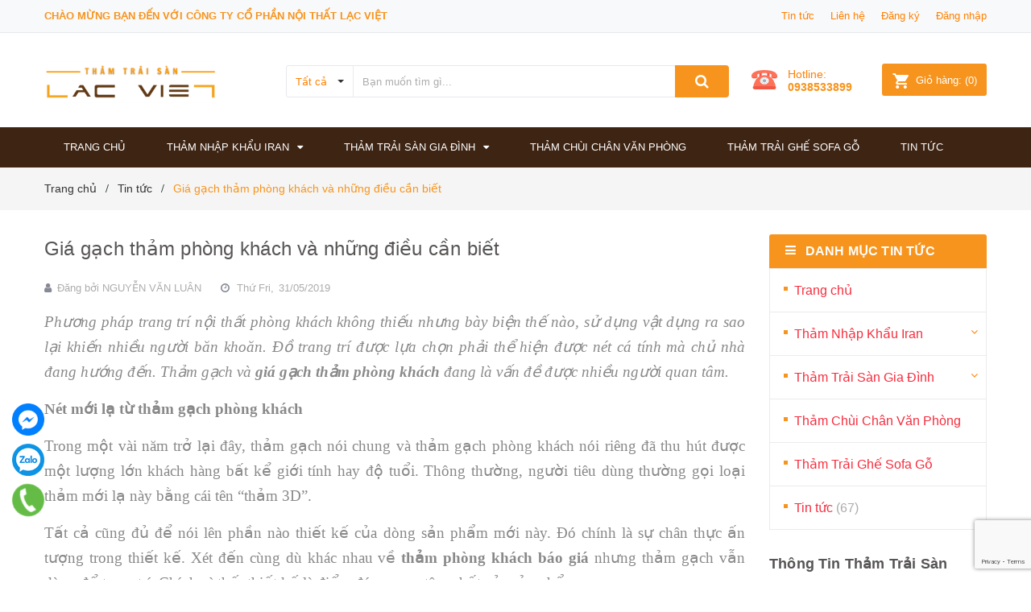

--- FILE ---
content_type: text/html; charset=utf-8
request_url: https://thamtraisangiadinh.com/gia-gach-tham-phong-khach-va-nhung-dieu-can-biet
body_size: 19083
content:
<!DOCTYPE html>
<html lang="vi">
	<head>
		<meta charset="UTF-8">
		<meta name="viewport" content="width=device-width, initial-scale=1, maximum-scale=1">			
		<title>
			Giá gạch thảm phòng khách và những điều cần biết
			
			
		</title>

		<!-- ================= Page description ================== -->
		<meta name="description" content="Phương pháp trang trí nội thất phòng khách không thiếu nhưng bày biện thế nào, sử dụng vật dụng ra sao lại khiến nhiều người băn khoăn. Đồ trang trí được lựa chọn phải thể hiện được nét cá tính mà chủ nhà đang hướng đến. Thảm gạch và giá gạch thảm phòng khách đang là vấn đề được nhiều người quan tâm. Nét mới lạ từ thảm">
		<!-- ================= Meta ================== -->
		<meta name="keywords" content="Giá gạch thảm phòng khách và những điều cần biết, Tin tức,  Thảm Trang Trí Phòng Khách, thamtraisangiadinh.com">		
		<link rel="canonical" href="https://thamtraisangiadinh.com/gia-gach-tham-phong-khach-va-nhung-dieu-can-biet">
		<meta name='revisit-after' content='1 days'>
		<meta name="robots" content="noodp,index,follow">
		<!-- ================= Favicon ================== -->
		
		<link rel="icon" href="//bizweb.dktcdn.net/100/320/262/themes/670451/assets/favicon.png?1734431191531" type="image/x-icon">
		
		
		<link href="https://fonts.googleapis.com/css?family=Yeseva+One&amp;subset=cyrillic,cyrillic-ext,latin-ext,vietnamese" rel="stylesheet">
		<!-- Facebook Open Graph meta tags -->
		

	<meta property="og:type" content="article">
	<meta property="og:title" content="Gi&#225; gạch thảm ph&#242;ng kh&#225;ch v&#224; những điều cần biết">
  	
	
		<meta property="og:image" content="http://bizweb.dktcdn.net/thumb/grande/100/320/262/articles/gachthamtrangtriphongkhach.jpg?v=1622864147907">
		<meta property="og:image:secure_url" content="https://bizweb.dktcdn.net/thumb/grande/100/320/262/articles/gachthamtrangtriphongkhach.jpg?v=1622864147907">
	

<meta property="og:description" content="Phương pháp trang trí nội thất phòng khách không thiếu nhưng bày biện thế nào, sử dụng vật dụng ra sao lại khiến nhiều người băn khoăn. Đồ trang trí được lựa chọn phải thể hiện được nét cá tính mà chủ nhà đang hướng đến. Thảm gạch và giá gạch thảm phòng khách đang là vấn đề được nhiều người quan tâm. Nét mới lạ từ thảm">
<meta property="og:url" content="https://thamtraisangiadinh.com/gia-gach-tham-phong-khach-va-nhung-dieu-can-biet">
<meta property="og:site_name" content="Thảm Trang Trí Phòng Khách">		

		<!-- Plugin CSS -->	
		<link rel="stylesheet" href="//cdn.jsdelivr.net/themify-icons/0.1.2/css/themify-icons.css">
		<link rel="stylesheet" href="//maxcdn.bootstrapcdn.com/bootstrap/3.3.7/css/bootstrap.min.css" integrity="sha384-BVYiiSIFeK1dGmJRAkycuHAHRg32OmUcww7on3RYdg4Va+PmSTsz/K68vbdEjh4u" crossorigin="anonymous">
		<link rel="stylesheet" href="//maxcdn.bootstrapcdn.com/font-awesome/4.7.0/css/font-awesome.min.css">
		<link href="//bizweb.dktcdn.net/100/320/262/themes/670451/assets/owl.carousel.min.css?1734431191531" rel="stylesheet" type="text/css" media="all" />

		<!-- Build Main CSS -->								
		<link href="//bizweb.dktcdn.net/100/320/262/themes/670451/assets/base.scss.css?1734431191531" rel="stylesheet" type="text/css" media="all" />		
		<link href="//bizweb.dktcdn.net/100/320/262/themes/670451/assets/style.scss.css?1734431191531" rel="stylesheet" type="text/css" media="all" />		
		<link href="//bizweb.dktcdn.net/100/320/262/themes/670451/assets/module.scss.css?1734431191531" rel="stylesheet" type="text/css" media="all" />
		<link href="//bizweb.dktcdn.net/100/320/262/themes/670451/assets/responsive.scss.css?1734431191531" rel="stylesheet" type="text/css" media="all" />

		<!-- Header JS -->	
		<script src="//bizweb.dktcdn.net/100/320/262/themes/670451/assets/jquery-2.2.3.min.js?1734431191531" type="text/javascript"></script>
		<!-- Bizweb javascript customer -->
		

		<!-- Bizweb conter for header -->
		<script>
	var Bizweb = Bizweb || {};
	Bizweb.store = 'thamrem2.mysapo.net';
	Bizweb.id = 320262;
	Bizweb.theme = {"id":670451,"name":"tham-trai-phong-khach","role":"main"};
	Bizweb.template = 'article';
	if(!Bizweb.fbEventId)  Bizweb.fbEventId = 'xxxxxxxx-xxxx-4xxx-yxxx-xxxxxxxxxxxx'.replace(/[xy]/g, function (c) {
	var r = Math.random() * 16 | 0, v = c == 'x' ? r : (r & 0x3 | 0x8);
				return v.toString(16);
			});		
</script>
<script>
	(function () {
		function asyncLoad() {
			var urls = ["https://productbundles.sapoapps.vn/ProductBundleAsset/UpdateCartJavascript?store=thamrem2.mysapo.net"];
			for (var i = 0; i < urls.length; i++) {
				var s = document.createElement('script');
				s.type = 'text/javascript';
				s.async = true;
				s.src = urls[i];
				var x = document.getElementsByTagName('script')[0];
				x.parentNode.insertBefore(s, x);
			}
		};
		window.attachEvent ? window.attachEvent('onload', asyncLoad) : window.addEventListener('load', asyncLoad, false);
	})();
</script>


<script>
	window.BizwebAnalytics = window.BizwebAnalytics || {};
	window.BizwebAnalytics.meta = window.BizwebAnalytics.meta || {};
	window.BizwebAnalytics.meta.currency = 'VND';
	window.BizwebAnalytics.tracking_url = '/s';

	var meta = {};
	
	meta.article = {"id": 1525870};
	
	
	for (var attr in meta) {
	window.BizwebAnalytics.meta[attr] = meta[attr];
	}
</script>

	
		<script src="/dist/js/stats.min.js?v=96f2ff2"></script>
	



<!-- Global site tag (gtag.js) - Google Analytics -->
<script async src="https://www.googletagmanager.com/gtag/js?id=UA-108345751-1"></script>
<script>
  window.dataLayer = window.dataLayer || [];
  function gtag(){dataLayer.push(arguments);}
  gtag('js', new Date());

  gtag('config', 'UA-108345751-1');
</script>
<script>

	window.enabled_enhanced_ecommerce = false;

</script>






<script>
	var eventsListenerScript = document.createElement('script');
	eventsListenerScript.async = true;
	
	eventsListenerScript.src = "/dist/js/store_events_listener.min.js?v=1b795e9";
	
	document.getElementsByTagName('head')[0].appendChild(eventsListenerScript);
</script>





				
		<link href="//bizweb.dktcdn.net/100/320/262/themes/670451/assets/iwish.css?1734431191531" rel="stylesheet" type="text/css" media="all" />
		<script>var ProductReviewsAppUtil=ProductReviewsAppUtil || {};</script>
		<meta name="google-site-verification" content="aWh8GJEOQNoJEjn9Je6zDcj7K4t0VM54jNG4DnRbhrM">
		<link href="//bizweb.dktcdn.net/100/320/262/themes/670451/assets/appbulk-buyxgety.css?1734431191531" rel="stylesheet" type="text/css" media="all" />
		<link href="//bizweb.dktcdn.net/100/320/262/themes/670451/assets/buyxgety.css?1734431191531" rel="stylesheet" type="text/css" media="all" />
	</head>
	<body>
		<div class="hidden-md hidden-lg opacity_menu"></div>
		<div class="opacity_filter"></div>
		<!-- Main content -->
		<!-- Menu mobile -->
<div id="mySidenav" class="sidenav menu_mobile hidden-md hidden-lg">
	<div class="top_menu_mobile">
		<span class="close_menu">
		</span>
	</div>
	<div class="content_memu_mb">
		<div class="link_list_mobile">

			<ul class="ct-mobile hidden">
				

			</ul>
			<ul class="ct-mobile">
				
				<li class="level0 level-top parent level_ico">
					<a href="/">Trang chủ</a>
					
				</li>
				
				<li class="level0 level-top parent level_ico">
					<a href="/tham-nhap-khau-iran">Thảm Nhập Khẩu Iran</a>
					
					<i class="ti-plus hide_close"></i>
					<ul class="level0 sub-menu" style="display:none;">
						
						<li class="level1">
							<a href="/tham-nhap-khau-iran"><span>Thảm iran</span></a>
							
						</li>
						
					</ul>
					
				</li>
				
				<li class="level0 level-top parent level_ico">
					<a href="/search">Thảm Trải Sàn Gia Đình</a>
					
					<i class="ti-plus hide_close"></i>
					<ul class="level0 sub-menu" style="display:none;">
						
						<li class="level1">
							<a href="/tham-trai-phong-khach"><span>Thảm Trải Phòng Khách</span></a>
							
						</li>
						
						<li class="level1">
							<a href="/tham-trang-tri-phong-ngu"><span>Thảm Trải Phòng Ngủ</span></a>
							
						</li>
						
						<li class="level1">
							<a href="/tham-hoa-van-hien-dai"><span>Thảm Hoa Văn Hiện Đại</span></a>
							
						</li>
						
						<li class="level1">
							<a href="/tham-hoa-van-co-dien"><span>Thảm Hoa Văn Cổ Điển</span></a>
							
						</li>
						
						<li class="level1">
							<a href="/tham-soi-long-dai"><span>Thảm Sợi Lông Dài</span></a>
							
						</li>
						
						<li class="level1">
							<a href="/tham-long-ngan"><span>Thảm Sợi Ngắn</span></a>
							
						</li>
						
						<li class="level1">
							<a href="/tham-trang-tri-mot-mau"><span>Thảm Trang Trí Một Màu</span></a>
							
						</li>
						
					</ul>
					
				</li>
				
				<li class="level0 level-top parent level_ico">
					<a href="/tham-chui-chan-van-phong">Thảm Chùi Chân Văn Phòng</a>
					
				</li>
				
				<li class="level0 level-top parent level_ico">
					<a href="/tham-trai-ghe-go">Thảm Trải Ghế Sofa Gỗ</a>
					
				</li>
				
				<li class="level0 level-top parent level_ico">
					<a href="/tin-tuc">Tin tức</a>
					
				</li>
				
			</ul>
		</div>
	</div>

</div>
<!-- End -->
<header class="header">	
	<div class="topbar">
	<div class="container">
		<div class="row">
			<div class="col-md-8 col-sm-6 col-xs-12">
				<ul class="list-inline topbar_left hidden-sm hidden-xs">
					<li>
						<a class="welcome_text">Chào mừng bạn đến với công ty Cổ phần Nội thất Lạc Việt</a>
					</li>
				</ul>       
			</div>

			<div class="col-md-4 col-sm-6 d-list col-xs-12 a-right topbar_right">
				<div class="list-inline a-center f-right">
					<ul>
						<li>
							<a href="/tin-tuc" title="Tin tức" class="account_a">
								Tin tức
							</a>
							
						</li>
						<li>
							<a href="/lien-he" title="Liên hệ" class="account_a">
								Liên hệ
							</a>
						</li>
						
						<li>
							<a href="/account/register" title="Đăng ký" class="account_a">
								<span>Đăng ký</span>
							</a>
						</li>
						<li>
							<a href="/account/login" title="Đăng nhập" class="account_a">
								<span>Đăng nhập</span>
							</a>
						</li>
						
						
					</ul>
				</div>


			</div>
		</div>
	</div>
</div>
	<div class="mid-header">
		<div class="container">
			<div class="row">
				<div class="content_header">
					<div class="header-main">
						<div class="menu-bar-h nav-mobile-button hidden-md hidden-lg">
							<a href="#nav-mobile"><img src="//bizweb.dktcdn.net/100/320/262/themes/670451/assets/i_menubar.png?1734431191531" alt="menu bar" /></a>
						</div>
						<div class="col-lg-3 col-md-3">
							<div class="logo">

								
								<a href="/" class="logo-wrapper ">					
									<img src="//bizweb.dktcdn.net/100/320/262/themes/670451/assets/logo.png?1734431191531" alt="logo ">					
								</a>
								
							</div>
						</div>
						<div class="col-lg-6 col-md-6">
							<div class="header-left">
								

<div class="header_search header_searchs hidden-xs hidden-sm">
	<form class="input-group search-bar" action="/search" method="get" role="search">
		<div class="collection-selector">
			<div class="search_text">Tất cả</div>
			<div id="search_info" class="list_search" style="display: none;">
				  
				<div class="search_item" data-coll-id="3137701">Thảm Chùi Chân Văn Phòng</div>
				  
				<div class="search_item" data-coll-id="3045080">Thảm Nhập Khẩu Iran</div>
				  
				<div class="search_item" data-coll-id="2042743">Thảm Sợi Tự Nhiên</div>
				  
				<div class="search_item" data-coll-id="1895002">Thảm Trải Phòng Khách ...</div>
				  
				<div class="search_item" data-coll-id="1779854">Thảm Hình Tròn</div>
				  
				<div class="search_item" data-coll-id="1757916">DD-Daily Deal</div>
				  
				<div class="search_item" data-coll-id="1714531">Thảm Trang Trí Một Màu</div>
				  
				<div class="search_item" data-coll-id="1692397">Thảm Trải Ghế Gỗ</div>
				  
				<div class="search_item" data-coll-id="1656295">Rèm cửa gia đình - Văn...</div>
				  
				<div class="search_item" data-coll-id="1650996">Thảm Trải Bếp</div>
				  
				<div class="search_item" data-coll-id="1640358">Thảm Lau Chân Gia Đình</div>
				  
				<div class="search_item" data-coll-id="1634851">Gối Tựa Ghế Sofa</div>
				  
				<div class="search_item" data-coll-id="1630966">Sản Phẩm Khuyến Mãi</div>
				  
				<div class="search_item" data-coll-id="1628753">Thanh lý thảm trải sàn...</div>
				  
				<div class="search_item" data-coll-id="1627104">Thảm Nhập Khẩu Đức</div>
				  
				<div class="search_item" data-coll-id="1627102">Thảm Nhập Khẩu Thổ Nhĩ...</div>
				  
				<div class="search_item" data-coll-id="1621509">Thảm Trang Trí Phòng Ngủ</div>
				  
				<div class="search_item" data-coll-id="1621451">Thảm Trải Phòng Khách</div>
				  
				<div class="search_item" data-coll-id="1621138">Thảm Sợi Lông Dài</div>
				  
				<div class="search_item" data-coll-id="1620098">Thảm Sợi Ngắn</div>
				  
				<div class="search_item" data-coll-id="1620069">Thảm Hoa Văn Hiện Đại</div>
				  
				<div class="search_item" data-coll-id="1619827">Thảm Hoa Văn Cổ Điển</div>
				  
				<div class="search_item" data-coll-id="1613788">Trang chủ</div>
				
				<div class="liner_search"></div>
				<div class="search_item active" data-coll-id="0">Tất cả</div>
			</div>
		</div>
		<input type="search" name="query" value="" placeholder="Bạn muốn tìm gì... " class="input-group-field st-default-search-input search-text" autocomplete="off">
		<span class="input-group-btn">
			<button class="btn icon-fallback-text">
				<span class="fa fa-search" ></span> 
			</button>
		</span>
	</form>
</div> 
							</div>
						</div>
						<div class="col-lg-3 col-md-3">
							<div class="header-right">
								<div class="header-acount hidden-lg-down">
									<div class="wishlist_header hidden-xs hidden-sm">
										
										<div class="img_hotline"><img alt="Wishlist" src="//bizweb.dktcdn.net/thumb/icon/100/320/262/themes/670451/assets/icon_phone.png?1734431191531"/></div>
										
										<span class="text_hotline">Hotline:</span> <a class="hai01" href="tel:0938533899">0938533899</a>
										
										
									</div>
									<div class="top-cart-contain f-right hidden-xs hidden-sm visible-md visible-lg">
										<div class="mini-cart text-xs-center">
											<div class="heading-cart">
												<a class="bg_cart" href="/cart" title="Giỏ hàng">
													<img alt="Giỏ hàng" src="//bizweb.dktcdn.net/thumb/icon/100/320/262/themes/670451/assets/icon_hovercart.png?1734431191531"/>													
													<span class="text-giohang hidden-xs">Giỏ hàng:</span>
													(<span class="count_item count_item_pr"></span>)
												</a>
											</div>	
											<div class="top-cart-content">					
												<ul id="cart-sidebar" class="mini-products-list count_li">
													<li class="list-item">
														<ul></ul>
													</li>
													<li class="action">
														<ul>
															<li class="li-fix-1">
																<div class="top-subtotal">
																	Tổng tiền thanh toán: 
																	<span class="price"></span>
																</div>
															</li>
															<li class="li-fix-2" style="">
																<div class="actions">
																	<a href="/cart" class="btn btn-primary" title="Giỏ hàng">
																		<span>Giỏ hàng</span>
																	</a>
																	<a href="/checkout" class="btn btn-checkout btn-gray" title="Thanh toán">
																		<span>Thanh toán</span>
																	</a>
																</div>
															</li>
														</ul>
													</li>
												</ul>
											</div>
										</div>
									</div>
									<div class="top-cart-contain f-right hidden-lg hidden-md visible-xs visible-sm">
										<div class="mini-cart text-xs-center">
											<div class="heading-cart-mobi">
												<a class="bg_cart" href="/cart" title="Giỏ hàng">
													<img alt="Giỏ hàng" src="//bizweb.dktcdn.net/thumb/icon/100/320/262/themes/670451/assets/icon_cart_mobi.png?1734431191531"/>
													<span class="count_item count_item_pr"></span>
												</a>
											</div>	
										</div>
									</div>
								</div>
							</div>
						</div>
					</div>
					<div class="header_search_ col-lg-12 col-md-12 col-sm-12 col-xs-12 hidden-lg hidden-md">
						<div class="search_full">
							<form action="/search" method="get" class="input-group search-bar" role="search">
								<input type="hidden" name="type" value="product">

								<input type="search" name="query" value="" placeholder="Tìm kiếm sản phẩm..." class="input-group-field">
								<span class="input-group-btn">
									<button type="submit" class="btn icon-fallback-text">
										<span class="fa fa-search" ></span>      
									</button>
								</span>
							</form>
						</div>
					</div>	
				</div>
			</div>
		</div>
	</div>

	<div class="bg-header-nav hidden-xs hidden-sm">
	<div class="container relative">
		<div class= "row row-noGutter-2">
			<nav class="header-nav">
				<ul class="item_big">
					
					
					
					<li class="nav-item ">				
						<a class="a-img" href="/"><span>Trang chủ</span></a>
					</li>
					
					
					
					
					
					<li class="nav-item ">
						 <i class="vvvcxz hidden-lg fa fa-chevron-down"></i>
						<a class="a-img" href="/tham-nhap-khau-iran"><span>Thảm Nhập Khẩu Iran</span><i class=" hidden-md fa fa-caret-down"></i> </a>
						<ul class="item_small  hidden-sm hidden-xs">
							
							<li>
								<a href="/tham-nhap-khau-iran" title="">Thảm iran </a>
								
							</li>
							
						</ul>
					</li>

					
					
					
					
					
					<li class="nav-item ">
						 <i class="vvvcxz hidden-lg fa fa-chevron-down"></i>
						<a class="a-img" href="/search"><span>Thảm Trải Sàn Gia Đình</span><i class=" hidden-md fa fa-caret-down"></i> </a>
						<ul class="item_small  hidden-sm hidden-xs">
							
							<li>
								<a href="/tham-trai-phong-khach" title="">Thảm Trải Phòng Khách </a>
								
							</li>
							
							<li>
								<a href="/tham-trang-tri-phong-ngu" title="">Thảm Trải Phòng Ngủ </a>
								
							</li>
							
							<li>
								<a href="/tham-hoa-van-hien-dai" title="">Thảm Hoa Văn Hiện Đại </a>
								
							</li>
							
							<li>
								<a href="/tham-hoa-van-co-dien" title="">Thảm Hoa Văn Cổ Điển </a>
								
							</li>
							
							<li>
								<a href="/tham-soi-long-dai" title="">Thảm Sợi Lông Dài </a>
								
							</li>
							
							<li>
								<a href="/tham-long-ngan" title="">Thảm Sợi Ngắn </a>
								
							</li>
							
							<li>
								<a href="/tham-trang-tri-mot-mau" title="">Thảm Trang Trí Một Màu </a>
								
							</li>
							
						</ul>
					</li>

					
					
					
					
					<li class="nav-item ">				
						<a class="a-img" href="/tham-chui-chan-van-phong"><span>Thảm Chùi Chân Văn Phòng</span></a>
					</li>
					
					
					
					
					<li class="nav-item ">				
						<a class="a-img" href="/tham-trai-ghe-go"><span>Thảm Trải Ghế Sofa Gỗ</span></a>
					</li>
					
					
					
					
					<li class="nav-item ">				
						<a class="a-img" href="/tin-tuc"><span>Tin tức</span></a>
					</li>
					
					
				</ul>
			</nav>
		</div>
	</div>
</div>
</header>

		<section class="bread-crumb">
	<div class="container">
		<div class="row">
			<div class="col-xs-12">
				<ul class="breadcrumb" itemscope itemtype="http://data-vocabulary.org/Breadcrumb">					
					<li class="home">
						<a itemprop="url" href="/" ><span itemprop="title">Trang chủ</span></a>						
						<span><i class="fa">/</i></span>
					</li>
					
					<li >
						<a itemprop="url" href="/tin-tuc"><span itemprop="title">Tin tức</span></a>	
						<span><i class="fa">/</i></span>
					</li>
					<li><strong itemprop="title">Giá gạch thảm phòng khách và những điều cần biết</strong></li>
					
				</ul>
			</div>
		</div>
	</div>
</section>
<div class="container article-wraper" itemscope itemtype="http://schema.org/Article">
	<meta itemprop="mainEntityOfPage" content="/gia-gach-tham-phong-khach-va-nhung-dieu-can-biet">
	<meta itemprop="description" content="">
	<meta itemprop="author" content="NGUYỄN VĂN LUÂN">
	<meta itemprop="headline" content="Giá gạch thảm phòng khách và những điều cần biết">
	<meta itemprop="image" content="https:https://bizweb.dktcdn.net/100/320/262/articles/gachthamtrangtriphongkhach.jpg?v=1622864147907">
	<meta itemprop="datePublished" content="31-05-2019">
	<meta itemprop="dateModified" content="31-05-2019">
	<div itemprop="publisher" itemscope itemtype="https://schema.org/Organization">
		<div itemprop="logo" itemscope itemtype="https://schema.org/ImageObject">
			<img class="hidden" src="//bizweb.dktcdn.net/100/320/262/themes/670451/assets/logo.png?1734431191531" alt="Thảm Trang Trí Phòng Khách"/>
			<meta itemprop="url" content="https://bizweb.dktcdn.net/100/320/262/themes/670451/assets/logo.png?1734431191531">
			<meta itemprop="width" content="400">
			<meta itemprop="height" content="60">
		</div>
		<meta itemprop="name" content="Thảm Trang Trí Phòng Khách">
	</div>
	<div class="row">		
		<section class="right-content col-lg-9 ">
			<div class="box-heading relative">
			</div>
			<article class="article-main">
				<div class="row">
					<div class="col-lg-12">

						<div class="article-details">
							
							<h1 class="article-title"><a href="/gia-gach-tham-phong-khach-va-nhung-dieu-can-biet">Giá gạch thảm phòng khách và những điều cần biết</a></h1>
							<div class="date">
								<div class="post-time">
								<i class="fa fa-user" aria-hidden="true"></i>
								Đăng bởi <span>NGUYỄN VĂN LUÂN</span>
							</div>
							<i class="fa fa-clock-o"></i> Thứ Fri,
								<div class="news_home_content_short_time">
									31/05/2019
								</div>
							</div>
							
							<div class="article-content">
								<div class="rte">
									<p style="text-align:justify"><span style="font-size:14pt"><span style="line-height:150%"><span style="font-family:'Times New Roman',serif"><i><span style="line-height:150%">Phương pháp trang trí nội thất phòng khách không thiếu nhưng bày biện thế nào, sử dụng vật dụng ra sao lại khiến nhiều người băn khoăn. Đồ trang trí được lựa chọn phải thể hiện được nét cá tính mà chủ nhà đang hướng đến. Thảm gạch và <b>giá gạch thảm phòng khách </b>đang là vấn đề được nhiều người quan tâm.</span></i></span></span></span></p>
<p style="text-align:justify"><span style="font-size:14pt"><span style="line-height:150%"><span style="font-family:'Times New Roman',serif"><b><span style="line-height:150%">Nét mới lạ từ thảm gạch phòng khách</span></b></span></span></span></p>
<p style="text-align:justify"><span style="font-size:14pt"><span style="line-height:150%"><span style="font-family:'Times New Roman',serif"><span style="line-height:150%">Trong một vài năm trở lại đây, thảm gạch nói chung và thảm gạch phòng khách nói riêng đã thu hút được một lượng lớn khách hàng bất kể giới tính hay độ tuổi. Thông thường, người tiêu dùng thường gọi loại thảm mới lạ này bằng cái tên “thảm 3D”.</span></span></span></span></p>
<p style="text-align:justify"><span style="font-size:14pt"><span style="line-height:150%"><span style="font-family:'Times New Roman',serif"><span style="line-height:150%">Tất cả cũng đủ để nói lên phần nào thiết kế của dòng sản phẩm mới này. Đó chính là sự chân thực ấn tượng trong thiết kế. Xét đến cùng dù khác nhau về <b>thảm phòng khách báo giá </b>nhưng thảm gạch vẫn dùng để trang trí. Chính vì thế, thiết kế là điểm đáng quan tâm nhất của sản phẩm.</span></span></span></span></p>
<p style="text-align:justify"><span style="font-size:14pt"><span style="line-height:150%"><span style="font-family:'Times New Roman',serif"><span style="line-height:150%">Thảm gạch thực tế là gạch nhưng lại được mô phỏng thiết kế như những tấm thảm trải sàn đang được sử dụng phổ biến trong các công trình. Khác biệt lớn nhất là chúng tập trung chủ yếu vào thiết kế sao cho thể hiện được nét thu hút, sự chân thực đến khó tin từ những chi tiết nhỏ nhất.</span></span></span></span></p>
<p style="text-align:justify"><span style="font-size:14pt"><span style="line-height:150%"><span style="font-family:'Times New Roman',serif"><b><span style="line-height:150%">Phân loại thảm gạch phòng khách</span></b></span></span></span></p>
<p style="text-align:justify"><span style="font-size:14pt"><span style="line-height:150%"><span style="font-family:'Times New Roman',serif"><span style="line-height:150%">Hiện nay có nhiều mẫu mã, chất liệu nên <b>giá gạch thảm phòng khách </b>cũng có phần khác biệt. Trong đó phổ biến nhất là thảm gạch bằng ganite và thảm gạch men. Về thiết kế, cả hai loại thảm gạch này không khác biệt nhiều. Chủ yếu sự phân loại đến từ độ bóng, độ bền, khả năng hút nước và một số tiêu chí khác.</span></span></span></span></p>
<p style="text-align:justify"><span style="font-size:14pt"><span style="line-height:150%"><span style="font-family:'Times New Roman',serif"><span style="line-height:150%">Thảm gạch Ganite được cải tiến hơi về khả năng kết dính, tạo màu cũng như cấu tạo bột màu nên độ bền cao hơn. Hiển nhiên <b>thảm phòng khách báo giá </b>của sản phẩm này cũng cao hơn so với thảm gạch men. Nếu so sánh với thảm trải sàn thông thường, mức giá cũng không chênh lệch quá lớn.</span></span></span></span></p>
<p style="text-align:justify"><span style="font-size:14pt"><span style="line-height:150%"><span style="font-family:'Times New Roman',serif"><b><span style="line-height:150%">Ưu điểm khi sử dụng thảm gạch phòng khách</span></b></span></span></span></p>
<p style="text-align:justify"><span style="font-size:14pt"><span style="line-height:150%"><span style="font-family:'Times New Roman',serif"><span style="line-height:150%">Thảm gạch được sử dụng phổ biến dĩ nhiên là bởi ưu điểm vượt trội mà các sản phẩm khác không có được. Dù <b>giá gạch thảm phòng khách </b>có sự khác biệt thì ưu điểm không thay đổi. Tùy thuộc và chất lượng, vật liệu mà khách hàng sẽ nhận được nhiều quyền lợi từ thảm gạch. Điển hình là:</span></span></span></span></p>
<ul>
<li style="text-align:justify"><span style="font-size:14pt"><span style="line-height:150%"><span style="font-family:'Times New Roman',serif"><span style="line-height:150%">Tô điểm cho phòng khách, tạo điểm nhấn ấn tượng cho công trình.</span></span></span></span></li>
<li style="text-align:justify"><span style="font-size:14pt"><span style="line-height:150%"><span style="font-family:'Times New Roman',serif"><span style="line-height:150%">Không lo phai màu, không rụng lông, xù lông hay tạo ra các vấn đề khác như thảm trải sàn thông thường.</span></span></span></span></li>
<li style="text-align:justify"><span style="font-size:14pt"><span style="line-height:150%"><span style="font-family:'Times New Roman',serif"><span style="line-height:150%">Làm sạch dễ dàng nhờ khả năng chống thấm nước hiệu quả. Ví thế gia chủ có thể vệ sinh bằng cách dùng khăn lau sàn, dung dịch tây rửa mà chẳng hề lo&nbsp; hỏng.</span></span></span></span></li>
<li style="text-align:justify"><span style="font-size:14pt"><span style="line-height:150%"><span style="font-family:'Times New Roman',serif"><span style="line-height:150%">Không biến dạng, không xê dịch cũng chẳng phải định kỳ vệ sinh như thảm trang trí thông thường.</span></span></span></span></li>
<li style="text-align:justify"><span style="font-size:14pt"><span style="line-height:150%"><span style="font-family:'Times New Roman',serif"><span style="line-height:150%">Đem đến cảm giác mát lạnh, dễ chịu khi sử dụng vào mùa hè.</span></span></span></span></li>
<li style="text-align:justify"><span style="font-size:14pt"><span style="line-height:150%"><span style="font-family:'Times New Roman',serif"><span style="line-height:150%">Tạo sức hút cho phòng khách theo cách riêng vô cùng chân thực mà thảm trải sàn, thảm trải ghế, thảm ngồi bệt không làm được.</span></span></span></span></li>
<li style="text-align:justify"><span style="font-size:14pt"><span style="line-height:150%"><span style="font-family:'Times New Roman',serif"><span style="line-height:150%">…</span></span></span></span></li></ul>
<p style="text-align:justify"><span style="font-size:14pt"><span style="line-height:150%"><span style="font-family:'Times New Roman',serif"><span style="line-height:150%">Đi cùng với những lợi ích là hạn chế trong quá trình sử dụng. Thảm gạch dù đẹp đến đâu thì vẫn là gạch. Chính vì thế, loại thảm gạch này sẽ khá lạnh khi dùng vào mùa lạnh, không có khả năng giữ ấm cũng chẳng thể đem đến cảm giác êm ái, dễ chịu…</span></span></span></span></p>
<p style="text-align:justify"><span style="font-size:14pt"><span style="line-height:150%"><span style="font-family:'Times New Roman',serif"><span style="line-height:150%">Mỗi loại thảm trang trí sẽ có ưu nhược điểm riêng. Khách hàng nên tùy thuộc vào nhu cầu sử dụng của bản thân để chọn lựa sản phẩm phù hợp với gia đình. Quý vị đang băn khoăn không biết nên mua loại nào? </span></span></span></span></p>
<p><span style="font-size:14.0pt"><span style="line-height:115%"><span style="font-family:&quot;Times New Roman&quot;,&quot;serif&quot;">Hãy đến với Hệ thống Nội thất Tân Hải Mai để sở hữu sản phẩm chất lượng, chính hãng với giá hấp dẫn nhất.</span></span></span></p>
								</div>
							</div>
						</div>
					</div>
					<div class="col-xs-12">
						<div class="row row-noGutter tag-share">
							
							
							<div class="col-xs-12 col-sm-6 no-padding">
							<div class="social-sharing ">
								<div class="addthis_inline_share_toolbox share_add">
									<script type="text/javascript" src="//s7.addthis.com/js/300/addthis_widget.js#pubid=ra-58589c2252fc2da4"></script>
								</div>
							</div>
							</div>
							
						</div>
					</div>
					
					 
					<div class="col-xs-12">
						

							<form method="post" action="/posts/gia-gach-tham-phong-khach-va-nhung-dieu-can-biet/comments" id="article_comments" accept-charset="UTF-8"><input name="FormType" type="hidden" value="article_comments"/><input name="utf8" type="hidden" value="true"/><input type="hidden" id="Token-3b31d58fb70d493fb73a02c471e8abeb" name="Token" /><script src="https://www.google.com/recaptcha/api.js?render=6Ldtu4IUAAAAAMQzG1gCw3wFlx_GytlZyLrXcsuK"></script><script>grecaptcha.ready(function() {grecaptcha.execute("6Ldtu4IUAAAAAMQzG1gCw3wFlx_GytlZyLrXcsuK", {action: "article_comments"}).then(function(token) {document.getElementById("Token-3b31d58fb70d493fb73a02c471e8abeb").value = token});});</script> 
							

							

							<div class="col-lg-12">
								<div class="form-coment">
									<div class="row">
										<div class="margin-top-0">
											<h5 class="title-form-coment">Viết bình luận của bạn:</h5>
										</div>
										<div class="">
										<div class="row">
											<div class="col-xs-12 col-sm-12 col-md-6">
												<fieldset class="form-group">										
													<input placeholder="Họ và tên" type="text" class="form-control form-control-lg" value="" id="full-name" name="Author" Required>
												</fieldset>
											</div>
											<div class="col-xs-12 col-sm-12 col-md-6">
												<fieldset class="form-group">										
													<input placeholder="Email" pattern="[a-z0-9._%+-]+@[a-z0-9.-]+\.[a-z]{2,63}$" type="email" class="form-control form-control-lg" value="" name="Email" Required>
												</fieldset>
											</div>
										</div>
									</div>
									<fieldset class="form-group col-xs-12 col-sm-12 col-md-12">										
										<textarea placeholder="Viết bình luận" class="form-control form-control-lg" id="comment" name="Body" rows="6" Required></textarea>
									</fieldset>
									<div class="margin-bottom-50 clearfix">
										<button type="submit" class="btn btn-primary">Gửi bình luận</button>
									</div>
									</div>
								</div> <!-- End form mail -->
							</div>
							</form>
						</div>
						
						
					</div>				
				</article>
			</section>		
			
			<aside class="left left-content col-lg-3 ">
				<aside class="aside-item sidebar-category collection-category">
	<div class="aside-title">
		<h2 class="title-head margin-top-0"><span>Danh mục tin tức</span></h2>
	</div>
	<div class="aside-content">
		<nav class="nav-category navbar-toggleable-md">
			<ul class="nav navbar-pills">
				
				
				<li class="nav-item lv1">
					<a class="nav-link" href="/">Trang chủ
						
					</a>
				</li>
				
				
				
				<li class="nav-item lv1">
					<a href="/tham-nhap-khau-iran" class="nav-link">Thảm Nhập Khẩu Iran
						
					</a>
					<i class="fa fa-angle-down"></i>
					<ul class="dropdown-menu">
						
						
						<li class="nav-item lv2">
							<a class="nav-link" href="/tham-nhap-khau-iran">Thảm iran
								
							</a>
						</li>
						
						

					</ul>
				</li>
				
				
				
				<li class="nav-item lv1">
					<a href="/search" class="nav-link">Thảm Trải Sàn Gia Đình
						
					</a>
					<i class="fa fa-angle-down"></i>
					<ul class="dropdown-menu">
						
						
						<li class="nav-item lv2">
							<a class="nav-link" href="/tham-trai-phong-khach">Thảm Trải Phòng Khách
								
							</a>
						</li>
						
						
						
						<li class="nav-item lv2">
							<a class="nav-link" href="/tham-trang-tri-phong-ngu">Thảm Trải Phòng Ngủ
								
							</a>
						</li>
						
						
						
						<li class="nav-item lv2">
							<a class="nav-link" href="/tham-hoa-van-hien-dai">Thảm Hoa Văn Hiện Đại
								
							</a>
						</li>
						
						
						
						<li class="nav-item lv2">
							<a class="nav-link" href="/tham-hoa-van-co-dien">Thảm Hoa Văn Cổ Điển
								
							</a>
						</li>
						
						
						
						<li class="nav-item lv2">
							<a class="nav-link" href="/tham-soi-long-dai">Thảm Sợi Lông Dài
								
							</a>
						</li>
						
						
						
						<li class="nav-item lv2">
							<a class="nav-link" href="/tham-long-ngan">Thảm Sợi Ngắn
								
							</a>
						</li>
						
						
						
						<li class="nav-item lv2">
							<a class="nav-link" href="/tham-trang-tri-mot-mau">Thảm Trang Trí Một Màu
								
							</a>
						</li>
						
						

					</ul>
				</li>
				
				
				
				<li class="nav-item lv1">
					<a class="nav-link" href="/tham-chui-chan-van-phong">Thảm Chùi Chân Văn Phòng
						
					</a>
				</li>
				
				
				
				<li class="nav-item lv1">
					<a class="nav-link" href="/tham-trai-ghe-go">Thảm Trải Ghế Sofa Gỗ
						
					</a>
				</li>
				
				
				
				<li class="nav-item lv1">
					<a class="nav-link" href="/tin-tuc">Tin tức
						
						<span class="count_blog">(67)</span>
						
					</a>
				</li>
				
				
			</ul>
		</nav>
	</div>
</aside>


<div class="blog-aside aside-item">
	<div >
		<div class="aside-title-blog">
			<h2 class="title-head-blog"><span><a href="/tin-tuc">Thông Tin Thảm Trải Sàn</a></span></h2>
		</div>
		<div class="aside-content-blog">
			<div class="blog-list blog-image-list">
				
				<div class="loop-blog">
					<div class="thumb-left">
						<a href="/sanh-ngoai-troi-thi-nen-dung-loai-tham-chui-chan-nao-goi-y-4-lua-chon-ben-dep-chong-tron">
							
							<img src="//bizweb.dktcdn.net/100/320/262/themes/670451/assets/no-image.jpg?1734431191531" alt="Sảnh ngoài trời thì nên dùng loại thảm chùi chân nào? Gợi ý 4 lựa chọn bền – đẹp – chống trơn">
							
											</a>
										</div>
										<div class="name-right">
											<h3><a href="/sanh-ngoai-troi-thi-nen-dung-loai-tham-chui-chan-nao-goi-y-4-lua-chon-ben-dep-chong-tron" title="Sảnh ngoài trời thì nên dùng loại thảm chùi chân nào? Gợi ý 4 lựa chọn bền – đẹp – chống trơn">Sảnh ngoài trời thì nên dùng loại thảm chùi chân nào? Gợi ý 4 lựa chọn bền – đẹp – chống trơn</a></h3>
											<div class="date"><i class="fa fa-clock-o"></i>Friday, <div class="news_home_content_short_time">
												15/08/2025</div></div>
											</div>
										</div>
										
				<div class="loop-blog">
					<div class="thumb-left">
						<a href="/tham-chui-chan-van-phong-giai-phap-giu-sach-va-an-toan-cho-van-phong">
							
							<picture>
								<source media="(max-width: 480px)" srcset="//bizweb.dktcdn.net/thumb/small/100/320/262/articles/14.jpg?v=1749285123433">
									<source media="(min-width: 481px) and (max-width: 767px)" srcset="//bizweb.dktcdn.net/thumb/small/100/320/262/articles/14.jpg?v=1749285123433">
										<source media="(min-width: 768px) and (max-width: 1023px)" srcset="//bizweb.dktcdn.net/thumb/small/100/320/262/articles/14.jpg?v=1749285123433">
											<source media="(min-width: 1024px) and (max-width: 1199px)" srcset="//bizweb.dktcdn.net/thumb/small/100/320/262/articles/14.jpg?v=1749285123433">
												<source media="(min-width: 1200px)" srcset="//bizweb.dktcdn.net/thumb/small/100/320/262/articles/14.jpg?v=1749285123433">
													<img src="https://bizweb.dktcdn.net/100/320/262/articles/14.jpg?v=1749285123433" style="max-width:100%;" class="img-responsive" title="Thảm chùi chân văn phòng: Giải pháp giữ sạch và an toàn cho văn phòng" alt="Thảm chùi chân văn phòng: Giải pháp giữ sạch và an toàn cho văn phòng">
												</picture>
												
											</a>
										</div>
										<div class="name-right">
											<h3><a href="/tham-chui-chan-van-phong-giai-phap-giu-sach-va-an-toan-cho-van-phong" title="Thảm chùi chân văn phòng: Giải pháp giữ sạch và an toàn cho văn phòng">Thảm chùi chân văn phòng: Giải pháp giữ sạch và an toàn cho văn phòng</a></h3>
											<div class="date"><i class="fa fa-clock-o"></i>Saturday, <div class="news_home_content_short_time">
												07/06/2025</div></div>
											</div>
										</div>
										
				<div class="loop-blog">
					<div class="thumb-left">
						<a href="/tham-ba-tu-phong-tho-su-lua-chon-dang-cap-cho-khong-gian-linh-thieng">
							
							<picture>
								<source media="(max-width: 480px)" srcset="//bizweb.dktcdn.net/thumb/small/100/320/262/articles/tham-ba-tu-nhap-khau-trai-phong-tho-1.jpg?v=1747734680903">
									<source media="(min-width: 481px) and (max-width: 767px)" srcset="//bizweb.dktcdn.net/thumb/small/100/320/262/articles/tham-ba-tu-nhap-khau-trai-phong-tho-1.jpg?v=1747734680903">
										<source media="(min-width: 768px) and (max-width: 1023px)" srcset="//bizweb.dktcdn.net/thumb/small/100/320/262/articles/tham-ba-tu-nhap-khau-trai-phong-tho-1.jpg?v=1747734680903">
											<source media="(min-width: 1024px) and (max-width: 1199px)" srcset="//bizweb.dktcdn.net/thumb/small/100/320/262/articles/tham-ba-tu-nhap-khau-trai-phong-tho-1.jpg?v=1747734680903">
												<source media="(min-width: 1200px)" srcset="//bizweb.dktcdn.net/thumb/small/100/320/262/articles/tham-ba-tu-nhap-khau-trai-phong-tho-1.jpg?v=1747734680903">
													<img src="https://bizweb.dktcdn.net/100/320/262/articles/tham-ba-tu-nhap-khau-trai-phong-tho-1.jpg?v=1747734680903" style="max-width:100%;" class="img-responsive" title="Thảm Ba Tư phòng thờ – Sự lựa chọn đẳng cấp cho không gian linh thiêng" alt="Thảm Ba Tư phòng thờ – Sự lựa chọn đẳng cấp cho không gian linh thiêng">
												</picture>
												
											</a>
										</div>
										<div class="name-right">
											<h3><a href="/tham-ba-tu-phong-tho-su-lua-chon-dang-cap-cho-khong-gian-linh-thieng" title="Thảm Ba Tư phòng thờ – Sự lựa chọn đẳng cấp cho không gian linh thiêng">Thảm Ba Tư phòng thờ – Sự lựa chọn đẳng cấp cho không gian linh thiêng</a></h3>
											<div class="date"><i class="fa fa-clock-o"></i>Tuesday, <div class="news_home_content_short_time">
												20/05/2025</div></div>
											</div>
										</div>
										
				<div class="loop-blog">
					<div class="thumb-left">
						<a href="/tham-phong-khach-trung-quoc-chat-luong-hay-kem-chat-luong">
							
							<picture>
								<source media="(max-width: 480px)" srcset="//bizweb.dktcdn.net/thumb/small/100/320/262/articles/tham-trai-phong-khach-gia-re-4882-copy.jpg?v=1559878750883">
									<source media="(min-width: 481px) and (max-width: 767px)" srcset="//bizweb.dktcdn.net/thumb/small/100/320/262/articles/tham-trai-phong-khach-gia-re-4882-copy.jpg?v=1559878750883">
										<source media="(min-width: 768px) and (max-width: 1023px)" srcset="//bizweb.dktcdn.net/thumb/small/100/320/262/articles/tham-trai-phong-khach-gia-re-4882-copy.jpg?v=1559878750883">
											<source media="(min-width: 1024px) and (max-width: 1199px)" srcset="//bizweb.dktcdn.net/thumb/small/100/320/262/articles/tham-trai-phong-khach-gia-re-4882-copy.jpg?v=1559878750883">
												<source media="(min-width: 1200px)" srcset="//bizweb.dktcdn.net/thumb/small/100/320/262/articles/tham-trai-phong-khach-gia-re-4882-copy.jpg?v=1559878750883">
													<img src="https://bizweb.dktcdn.net/100/320/262/articles/tham-trai-phong-khach-gia-re-4882-copy.jpg?v=1559878750883" style="max-width:100%;" class="img-responsive" title="Thảm phòng khách Trung Quốc – Chất lượng hay kém chất lượng?" alt="Thảm phòng khách Trung Quốc – Chất lượng hay kém chất lượng?">
												</picture>
												
											</a>
										</div>
										<div class="name-right">
											<h3><a href="/tham-phong-khach-trung-quoc-chat-luong-hay-kem-chat-luong" title="Thảm phòng khách Trung Quốc – Chất lượng hay kém chất lượng?">Thảm phòng khách Trung Quốc – Chất lượng hay kém chất lượng?</a></h3>
											<div class="date"><i class="fa fa-clock-o"></i>Friday, <div class="news_home_content_short_time">
												31/05/2019</div></div>
											</div>
										</div>
										
				<div class="loop-blog">
					<div class="thumb-left">
						<a href="/bi-quyet-giat-tham-phong-khach-sach-nhanh-chong">
							
							<picture>
								<source media="(max-width: 480px)" srcset="//bizweb.dktcdn.net/thumb/small/100/320/262/articles/4f61f45f4a46b645937c848da9e9eca4-1800w-1200h.jpg?v=1622863925440">
									<source media="(min-width: 481px) and (max-width: 767px)" srcset="//bizweb.dktcdn.net/thumb/small/100/320/262/articles/4f61f45f4a46b645937c848da9e9eca4-1800w-1200h.jpg?v=1622863925440">
										<source media="(min-width: 768px) and (max-width: 1023px)" srcset="//bizweb.dktcdn.net/thumb/small/100/320/262/articles/4f61f45f4a46b645937c848da9e9eca4-1800w-1200h.jpg?v=1622863925440">
											<source media="(min-width: 1024px) and (max-width: 1199px)" srcset="//bizweb.dktcdn.net/thumb/small/100/320/262/articles/4f61f45f4a46b645937c848da9e9eca4-1800w-1200h.jpg?v=1622863925440">
												<source media="(min-width: 1200px)" srcset="//bizweb.dktcdn.net/thumb/small/100/320/262/articles/4f61f45f4a46b645937c848da9e9eca4-1800w-1200h.jpg?v=1622863925440">
													<img src="https://bizweb.dktcdn.net/100/320/262/articles/4f61f45f4a46b645937c848da9e9eca4-1800w-1200h.jpg?v=1622863925440" style="max-width:100%;" class="img-responsive" title="Bí quyết giặt thảm phòng khách sạch nhanh chóng" alt="Bí quyết giặt thảm phòng khách sạch nhanh chóng">
												</picture>
												
											</a>
										</div>
										<div class="name-right">
											<h3><a href="/bi-quyet-giat-tham-phong-khach-sach-nhanh-chong" title="Bí quyết giặt thảm phòng khách sạch nhanh chóng">Bí quyết giặt thảm phòng khách sạch nhanh chóng</a></h3>
											<div class="date"><i class="fa fa-clock-o"></i>Friday, <div class="news_home_content_short_time">
												31/05/2019</div></div>
											</div>
										</div>
										
									</div>
								</div>
							</div>
						</div>
						
			</aside>
			
		</div>
	</div>

		<link href="//bizweb.dktcdn.net/100/320/262/themes/670451/assets/bpr-products-module.css?1734431191531" rel="stylesheet" type="text/css" media="all" />
<div class="bizweb-product-reviews-module"></div> 
		



















<footer class="footer">
	<div class="site-footer">
		<div class="top-footer mid-footer">
			<div class="container">
				<div class="row">
					<div class="col-xs-12 col-sm-6 col-md-3 col-lg-3">
						<div class="widget-ft">
							<h4 class="title-menu">
								<a role="button" class="collapsed" data-toggle="collapse" aria-expanded="false" data-target="#collapseListMenu01" aria-controls="collapseListMenu01">
									Hệ thống nội thất Lạc Việt <i class="fa fa-plus" aria-hidden="true"></i>
								</a>
							</h4>
							<div class="collapse" id="collapseListMenu01">
								<div class="list-menu">
									<div class="widget-ft wg-logo">
										
										
										
										
										
										
										<div class="item">
											<h4 class="title-menu4 icon_none_first">
												<a>Showroom 1</a>
											</h4>
											<ul class="contact contact_x">
												
												<li>
													<span class="txt_content_child">
														<span>Địa chỉ:</span>
														140 Kim ngưu - Hai Bà Trưng - Hà Nội
													</span>
												</li>
												
												
												<li class="sdt">
													<span> Hotline:</span>
													<a href="tel:0938533899-0909004686">0938533899 - 0909004686</a>
												</li>
												
											</ul>
										</div>

										
										
										
										
										
										
										<div class="item">
											<h4 class="title-menu4 icon_none_first">
												<a>Showroom 2</a>
											</h4>
											<ul class="contact contact_x">
												
												<li>
													<span class="txt_content_child">
														<span>Địa chỉ:</span>
														126 Nguyễn xiển - Thanh Xuân - Hà Nội
													</span>
												</li>
												
												
												<li class="sdt">
													<span> Hotline:</span>
													<a href="tel:0936440086-0936404086">0936440086 - 0936404086</a>
												</li>
												
											</ul>
										</div>

										
										
										
										
										
										
										<div class="item">
											<h4 class="title-menu4 icon_none_first">
												<a>Showroom 3</a>
											</h4>
											<ul class="contact contact_x">
												
												<li>
													<span class="txt_content_child">
														<span>Địa chỉ:</span>
														236 Nam Dư - Hoàng Mai - Hà Nội
													</span>
												</li>
												
												
												<li class="sdt">
													<span> Hotline:</span>
													<a href="tel:0968860863">0968860863</a>
												</li>
												
											</ul>
										</div>

										
										
										
									</div>
								</div>

								<a href="http://online.gov.vn/Home/WebDetails/109348" target="_blank"><img src="//bizweb.dktcdn.net/100/320/262/themes/670451/assets/logo_bct.png?1734431191531" style="max-width:70%" alt="bct"></a>

							</div>
						</div>
					</div>
					<div class="col-xs-12 col-sm-6 col-md-3 col-lg-3">
						<div class="widget-ft">
							<h4 class="title-menu">
								<a role="button" class="collapsed" data-toggle="collapse" aria-expanded="false" data-target="#collapseListMenu02" aria-controls="collapseListMenu02">
									Bản đồ liên hệ <i class="fa fa-plus" aria-hidden="true"></i>
								</a>
							</h4>
							<div class="collapse" id="collapseListMenu02">
								<div class="bando"><iframe src="https://www.google.com/maps/embed?pb=!1m18!1m12!1m3!1d3725.084653387634!2d105.8022921142446!3d20.989243494503587!2m3!1f0!2f0!3f0!3m2!1i1024!2i768!4f13.1!3m3!1m2!1s0x3135acbff18dd52f%3A0xb46e7b35cf71bb04!2zMTI2IMSQxrDhu51uZyBOZ3V54buFbiBYaeG7g24sIEjhuqEgxJDDrG5oLCBUaGFuaCBYdcOibiwgSMOgIE7hu5lpLCBWaeG7h3QgTmFt!5e0!3m2!1svi!2s!4v1623041487415!5m2!1svi!2s" width="100%" height="300" style="border:0;" allowfullscreen="" loading="lazy"></iframe></div>
							</div>
						</div>
					</div>
					<div class="col-xs-12 col-sm-6 col-md-3 col-lg-3">
						<div class="widget-ft">
							<h4 class="title-menu">
								<a role="button">
									Chính sách - Hướng Dẫn
								</a>
							</h4>
							<div class="footer-widget">

								<ul class="contact contact_x">
									
									<li><a href="/chinh-sach" title="Chính sách bảo mật">Chính sách bảo mật</a></li>
									
									<li><a href="/chinh-sach-van-chuyen-1" title="Chính Sách Vận Chuyển">Chính Sách Vận Chuyển</a></li>
									
									<li><a href="/chinh-sach-kiem-tra-hang" title="Chính sách Kiểm Tra Hàng">Chính sách Kiểm Tra Hàng</a></li>
									
									<li><a href="/chinh-sach-doi-tra-hang-1" title="Chính Sách Đổi Trả Hàng">Chính Sách Đổi Trả Hàng</a></li>
									
									<li><a href="/chinh-sach-bao-hanh-1" title="Chính Sách Bảo Hành">Chính Sách Bảo Hành</a></li>
									
									<li><a href="/dieu-khoan" title="Quy định sử dụng">Quy định sử dụng</a></li>
									
									<li><a href="/huong-dan" title="Hướng Dẫn Mua Hàng">Hướng Dẫn Mua Hàng</a></li>
									
									<li><a href="/phuong-thuc-thanh-toan-1" title="Phương Thức Thanh Toán">Phương Thức Thanh Toán</a></li>
									
									<li><a href="/gioi-thieu" title="Giới Thiệu">Giới Thiệu</a></li>
									
									<li><a href="/lien-he" title="Liên Hệ">Liên Hệ</a></li>
									
								</ul>



								
							</div>
							<h4 class="title-menu tittle_time">
								<a role="button">
									Hotline tư vấn trực tiếp
								</a>
							</h4>
							<div class="time_work">
								<ul class="list-menu">
									<li class="li_menu li_menu_xxx">
										<a class="rc yeloww" href="tel:0938533899">0938533899</a>

										(<span class="hour_">Phục vụ 24/24, cả thứ 7 & CN</span>)

									</li>

								</ul>
							</div>
						</div>
					</div>
					<div class="col-xs-12 col-sm-6 col-md-3 col-lg-3">
						<div class="widget-ft last-child">
							<h4 class="title-menu title-db">
								<a role="button" class="collapsed" data-toggle="collapse" aria-expanded="false" data-target="#collapseListMenu03" aria-controls="collapseListMenu03">
									Facebook fanpage <i class="fa fa-plus" aria-hidden="true"></i>
								</a>
							</h4>
							<div class="collapse" id="collapseListMenu03">
								
								<div class="facebook">
									<div id="fb-root"></div>
									<script>(function(d, s, id) {
	var js, fjs = d.getElementsByTagName(s)[0];
	if (d.getElementById(id)) return;
	js = d.createElement(s); js.id = id;
	js.src = "//connect.facebook.net/en_US/sdk.js#xfbml=1&version=v2.7&appId=631942543575730";
	fjs.parentNode.insertBefore(js, fjs);
}(document, 'script', 'facebook-jssdk'));
									</script>
									<div class="fb-page" data-href="https://www.facebook.com/thamlacviet" data-tabs="timeline" data-height="300" data-small-header="true" data-adapt-container-width="true" data-hide-cover="false" data-show-facepile="true">
										<div class="fb-xfbml-parse-ignore">
											<blockquote cite="https://www.facebook.com/thamlacviet">
												<a href="https://www.facebook.com/thamlacviet">Facebook</a>
											</blockquote>
										</div>
									</div>
								</div>
								
							</div>
						</div>
					</div>
				</div>
			</div>
		</div>
		<div class="copyright clearfix">
			<div class="container">
				<div class="inner clearfix">
					<div class="row tablet">
						<div id="copyright" class="col-lg-12 col-md-12 col-sm-12 col-xs-12 a-center fot_copyright">
							<span class="wsp"><span class="mobile"> CÔNG TY CỔ PHẦN NỘI THẤT LẠC VIỆT --- Địa chỉ trụ sở chính: số 45 ngõ 479, ngách 53 đường Lĩnh Nam, Phường Lĩnh Nam, Quận Hoàng Mai, Thành Phố Hà Nội, Việt Nam. - - - - - - - - - - - - - - - - - - - Email: thegioithamrem@gmail.com  Mã số doanh nghiệp: 0105969338 do Sở Kế hoạch & Đầu tư TP Hà Nội Đăng ký lần đầu: ngày 15 tháng 08 năm 2012 - - - - - - - - - - -  Đăng ký thay đổi lần thứ: 1, ngày 08 tháng 09 năm 2017 @2012 - Bản quyền thuộc về Công ty Cổ phần Nội thất Lạc Việt</span><span class="hidden-xs"> | </span><span class="mobile">Cung cấp bởi  <a href="javascript:;">Sapo</a></span></span>
							
						</div>
					</div>
				</div>
				
				<a href="#" id="back-to-top" class="backtop"  title="Lên đầu trang"><i class="fa fa-angle-up" aria-hidden="true"></i></a>
				

			</div>
		</div>
	</div>
</footer>


<div id="fb-root"></div>
<script>(function(d, s, id) {
	var js, fjs = d.getElementsByTagName(s)[0];
	if (d.getElementById(id)) return;
	js = d.createElement(s); js.id = id;
	js.src = 'https://connect.facebook.net/vi_VN/sdk.js#xfbml=1&version=v2.12&appId=1853337954994553&autoLogAppEvents=1';
	fjs.parentNode.insertBefore(js, fjs);
}(document, 'script', 'facebook-jssdk'));</script>
		
<div class="fixed-right">
    <a target="_blank" href="https://m.me/thamlacviet/" title="Facebook">
        <img src="//bizweb.dktcdn.net/100/320/262/themes/670451/assets/icon-menu-right1.png?1734431191531" alt="icon">
    </a>
    <a href="https://zalo.me/0938533899" title="Zalo">
        <img src="//bizweb.dktcdn.net/100/320/262/themes/670451/assets/icon-menu-right2.png?1734431191531" alt="icon">
    </a>
    <a href="tel:0938533899" title="0938533899" class="phone">
        <img src="//bizweb.dktcdn.net/100/320/262/themes/670451/assets/icon-menu-right3.png?1734431191531" alt="icon">
    </a>
</div>


		
		<!-- Bizweb javascript -->
		<script src="//bizweb.dktcdn.net/100/320/262/themes/670451/assets/option-selectors.js?1734431191531" type="text/javascript"></script>
		<script src="//bizweb.dktcdn.net/assets/themes_support/api.jquery.js" type="text/javascript"></script> 
		<!-- Plugin JS -->
		<script src="//bizweb.dktcdn.net/100/320/262/themes/670451/assets/bootstrap.min.js?1734431191531" type="text/javascript"></script>
		<script src="//bizweb.dktcdn.net/100/320/262/themes/670451/assets/owl.carousel.min.js?1734431191531" type="text/javascript"></script>
		
		<!-- Add to cart -->	
		<div class="ajax-load"> 
	<span class="loading-icon">
		<svg version="1.1"  xmlns="http://www.w3.org/2000/svg" xmlns:xlink="http://www.w3.org/1999/xlink" x="0px" y="0px"
			 width="24px" height="30px" viewBox="0 0 24 30" style="enable-background:new 0 0 50 50;" xml:space="preserve">
			<rect x="0" y="10" width="4" height="10" fill="#333" opacity="0.2">
				<animate attributeName="opacity" attributeType="XML" values="0.2; 1; .2" begin="0s" dur="0.6s" repeatCount="indefinite" />
				<animate attributeName="height" attributeType="XML" values="10; 20; 10" begin="0s" dur="0.6s" repeatCount="indefinite" />
				<animate attributeName="y" attributeType="XML" values="10; 5; 10" begin="0s" dur="0.6s" repeatCount="indefinite" />
			</rect>
			<rect x="8" y="10" width="4" height="10" fill="#333"  opacity="0.2">
				<animate attributeName="opacity" attributeType="XML" values="0.2; 1; .2" begin="0.15s" dur="0.6s" repeatCount="indefinite" />
				<animate attributeName="height" attributeType="XML" values="10; 20; 10" begin="0.15s" dur="0.6s" repeatCount="indefinite" />
				<animate attributeName="y" attributeType="XML" values="10; 5; 10" begin="0.15s" dur="0.6s" repeatCount="indefinite" />
			</rect>
			<rect x="16" y="10" width="4" height="10" fill="#333"  opacity="0.2">
				<animate attributeName="opacity" attributeType="XML" values="0.2; 1; .2" begin="0.3s" dur="0.6s" repeatCount="indefinite" />
				<animate attributeName="height" attributeType="XML" values="10; 20; 10" begin="0.3s" dur="0.6s" repeatCount="indefinite" />
				<animate attributeName="y" attributeType="XML" values="10; 5; 10" begin="0.3s" dur="0.6s" repeatCount="indefinite" />
			</rect>
		</svg>
	</span>
</div>

<div class="loading awe-popup">
	<div class="overlay"></div>
	<div class="loader" title="2">
		<svg version="1.1"  xmlns="http://www.w3.org/2000/svg" xmlns:xlink="http://www.w3.org/1999/xlink" x="0px" y="0px"
			 width="24px" height="30px" viewBox="0 0 24 30" style="enable-background:new 0 0 50 50;" xml:space="preserve">
			<rect x="0" y="10" width="4" height="10" fill="#333" opacity="0.2">
				<animate attributeName="opacity" attributeType="XML" values="0.2; 1; .2" begin="0s" dur="0.6s" repeatCount="indefinite" />
				<animate attributeName="height" attributeType="XML" values="10; 20; 10" begin="0s" dur="0.6s" repeatCount="indefinite" />
				<animate attributeName="y" attributeType="XML" values="10; 5; 10" begin="0s" dur="0.6s" repeatCount="indefinite" />
			</rect>
			<rect x="8" y="10" width="4" height="10" fill="#333"  opacity="0.2">
				<animate attributeName="opacity" attributeType="XML" values="0.2; 1; .2" begin="0.15s" dur="0.6s" repeatCount="indefinite" />
				<animate attributeName="height" attributeType="XML" values="10; 20; 10" begin="0.15s" dur="0.6s" repeatCount="indefinite" />
				<animate attributeName="y" attributeType="XML" values="10; 5; 10" begin="0.15s" dur="0.6s" repeatCount="indefinite" />
			</rect>
			<rect x="16" y="10" width="4" height="10" fill="#333"  opacity="0.2">
				<animate attributeName="opacity" attributeType="XML" values="0.2; 1; .2" begin="0.3s" dur="0.6s" repeatCount="indefinite" />
				<animate attributeName="height" attributeType="XML" values="10; 20; 10" begin="0.3s" dur="0.6s" repeatCount="indefinite" />
				<animate attributeName="y" attributeType="XML" values="10; 5; 10" begin="0.3s" dur="0.6s" repeatCount="indefinite" />
			</rect>
		</svg>
	</div>

</div>

<div class="addcart-popup product-popup awe-popup">
	<div class="overlay no-background"></div>
	<div class="content">
		<div class="row row-noGutter">
			<div class="col-xl-6 col-xs-12">
				<div class="btn btn-full btn-primary a-left popup-title"><i class="fa fa-check"></i>Thêm vào giỏ hàng thành công
				</div>
				<a href="javascript:void(0)" class="close-window close-popup"><i class="fa fa-close"></i></a>
				<div class="info clearfix">
					<div class="product-image margin-top-5">
						<img alt="popup" src="//bizweb.dktcdn.net/100/320/262/themes/670451/assets/logo.png?1734431191531" style="max-width:150px; height:auto"/>
					</div>
					<div class="product-info">
						<p class="product-name"></p>
						<p class="quantity color-main"><span>Số lượng: </span></p>
						<p class="total-money color-main"><span>Tổng tiền: </span></p>

					</div>
					<div class="actions">    
						<button class="btn  btn-primary  margin-top-5 btn-continue">Tiếp tục mua hàng</button>        
						<button class="btn btn-gray margin-top-5" onclick="window.location='/cart'">Kiểm tra giỏ hàng</button>
					</div> 
				</div>

			</div>			
		</div>

	</div>    
</div>
<div class="error-popup awe-popup">
	<div class="overlay no-background"></div>
	<div class="popup-inner content">
		<div class="error-message"></div>
	</div>
</div>
		<script>
	Bizweb.updateCartFromForm = function(cart, cart_summary_id, cart_count_id) {
		if ((typeof cart_summary_id) === 'string') {
			var cart_summary = jQuery(cart_summary_id);
			if (cart_summary.length) {
				// Start from scratch.
				cart_summary.empty();
				// Pull it all out.        
				jQuery.each(cart, function(key, value) {
					if (key === 'items') {

						var table = jQuery(cart_summary_id);           
						if (value.length) {   
							jQuery('<ul class="list-item-cart"></ul>').appendTo(table);
							jQuery.each(value, function(i, item) {	
								var buttonQty = "";
								if(item.quantity == '1'){
									buttonQty = 'disabled';
								}else{
									buttonQty = '';
								}
								var link_img0 = Bizweb.resizeImage(item.image, 'compact');
								if(link_img0=="null" || link_img0 =='' || link_img0 ==null){
									link_img0 = 'https://bizweb.dktcdn.net/thumb/large/assets/themes_support/noimage.gif';
								}
								jQuery('<li class="item productid-' + item.variant_id +'"><div class="border_list"><a class="product-image" href="' + item.url + '" title="' + item.name + '">'
									+ '<img alt="'+  item.name  + '" src="' + link_img0 +  '"width="'+ '100' +'"\></a>'
									+ '<div class="detail-item"><div class="product-details">'
									+ '<p class="product-name"> <a class="text2line" href="' + item.url + '" title="' + item.name + '">' + item.name + '</a></p></div>'
									+ '<div class="product-details-bottom"><span class="price">' + Bizweb.formatMoney(item.price, "{{amount_no_decimals_with_comma_separator}}₫") + '</span><a href="javascript:;" data-id="'+ item.variant_id +'" title="Xóa" class="remove-item-cart fa fa-times">&nbsp;</a>'
									+ '<div class="quantity-select qty_drop_cart">SL: &nbsp;<input class="variantID" type="hidden" name="variantId" value="'+ item.variant_id +'"><button onClick="var result = document.getElementById(\'qty'+ item.variant_id +'\'); var qty'+ item.variant_id +' = result.value; if( !isNaN( qty'+ item.variant_id +' ) &amp;&amp; qty'+ item.variant_id +' &gt; 1 ) result.value--;return false;" class="btn_reduced reduced items-count btn-minus" ' + buttonQty + ' type="button">–</button><input type="text" maxlength="12" min="0" class="input-text number-sidebar qty'+ item.variant_id +'" id="qty'+ item.variant_id +'" name="Lines" id="updates_'+ item.variant_id +'" size="4" value="'+ item.quantity +'"><button onClick="var result = document.getElementById(\'qty'+ item.variant_id +'\'); var qty'+ item.variant_id +' = result.value; if( !isNaN( qty'+ item.variant_id +' )) result.value++;return false;" class="btn_increase increase items-count btn-plus" type="button">+</button></div></div></div></li>').appendTo(table.children('.list-item-cart'));
							}); 
							jQuery('<div class="pd"><div class="top-subtotal">Tổng tiền thanh toán: <span class="price">' + Bizweb.formatMoney(cart.total_price, "{{amount_no_decimals_with_comma_separator}}₫") + '</span></div></div>').appendTo(table);
							jQuery('<div class="pd right_ct"><a href="/cart" class="btn btn-primary"><span>Giỏ hàng</span></a><a href="/checkout" class="btn btn-white"><span>Thanh toán</span></a></div>').appendTo(table);
						}
						else {
							jQuery('<div class="no-item"><p>Không có sản phẩm nào trong giỏ hàng.</p></div>').appendTo(table);

						}
					}
				});
			}
		}
		updateCartDesc(cart);
		var numInput = document.querySelector('#cart-sidebar input.input-text');
		if (numInput != null){
			// Listen for input event on numInput.
			numInput.addEventListener('input', function(){
				// Let's match only digits.
				var num = this.value.match(/^\d+$/);
				if (num == 0) {
					// If we have no match, value will be empty.
					this.value = 1;
				}
				if (num === null) {
					// If we have no match, value will be empty.
					this.value = "";
				}
			}, false)
		}
	}

	Bizweb.updateCartPageForm = function(cart, cart_summary_id, cart_count_id) {
		if ((typeof cart_summary_id) === 'string') {
			var cart_summary = jQuery(cart_summary_id);
			if (cart_summary.length) {
				// Start from scratch.
				cart_summary.empty();
				// Pull it all out.        
				jQuery.each(cart, function(key, value) {
					if (key === 'items') {
						var table = jQuery(cart_summary_id);           
						if (value.length) {  

							var pageCart = '<div class="cart page_cart hidden-xs">'
							+ '<form action="/cart" method="post" novalidate class="margin-bottom-0"><div class="bg-scroll"><div class="cart-thead">'
							+ '<div style="width: 17%">Ảnh sản phẩm</div><div style="width: 33%"><span class="nobr">Tên sản phẩm</span></div><div style="width: 15%" class="a-center"><span class="nobr">Đơn giá</span></div><div style="width: 14%" class="a-center">Số lượng</div><div style="width: 15%" class="a-center">Thành tiền</div><div style="width: 6%">Xoá</div></div>'
							+ '<div class="cart-tbody"></div></div></form></div>'; 
							var pageCartCheckout = '<div class="cart-collaterals cart_submit row"><div class="totals col-sm-12 col-md-12 col-xs-12"><div class="totals"><div class="inner">'
							+ '<table class="table shopping-cart-table-total margin-bottom-0" id="shopping-cart-totals-table"><colgroup><col><col></colgroup>'
							+ '<tfoot><tr><td colspan="20" class="a-right"><span>Tổng tiền thanh toán:</span></td><td class="a-right"><strong><span class="totals_price price">' + Bizweb.formatMoney(cart.total_price, "{{amount_no_decimals_with_comma_separator}}₫") + '</span></strong></td></tr></tfoot></table>'
							+ '<ul class="checkout"><li class="clearfix f-right"><button class="btn btn-white f-left" title="Tiếp tục mua hàng" type="button" onclick="window.location.href=\'/collections/all\'"><span>Tiếp tục mua hàng</span></button><button class="btn btn-primary button btn-proceed-checkout f-right" title="Thực hiện thanh toán" type="button" onclick="window.location.href=\'/checkout\'"><span>Thực hiện thanh toán</span></button></li>'
							+ '</ul></div></div></div></div>';
							jQuery(pageCart).appendTo(table);
							jQuery.each(value, function(i, item) {
								var buttonQty = "";
								if(item.quantity == '1'){
									buttonQty = 'disabled';
								}else{
									buttonQty = '';
								}
								var link_img1 = Bizweb.resizeImage(item.image, 'small');
								if(link_img1=="null" || link_img1 =='' || link_img1 ==null){
									link_img1 = 'https://bizweb.dktcdn.net/thumb/large/assets/themes_support/noimage.gif';
								}
								var pageCartItem = '<div class="item-cart productid-' + item.variant_id +'"><div style="width: 17%" class="image"><a class="product-image" title="' + item.name + '" href="' + item.url + '"><img width="75" height="auto" alt="' + item.name + '" src="' + link_img1 +  '"></a></div>'
								+ '<div style="width: 33%" class="a-center prd_name"><h2 class="product-name"> <a class="text2line" href="' + item.url + '">' + item.title + '</a> </h2><span class="variant-title">' + item.variant_title + '</span></div><div style="width: 15%" class="a-center"><span class="item-price"> <span class="price">' + Bizweb.formatMoney(item.price, "{{amount_no_decimals_with_comma_separator}}₫") + '</span></span></div>'
								+ '<div style="width: 14%" class="a-center"><div class="input_qty_pr"><input class="variantID" type="hidden" name="variantId" value="'+ item.variant_id +'"><button onClick="var result = document.getElementById(\'qtyItem'+ item.variant_id +'\'); var qtyItem'+ item.variant_id +' = result.value; if( !isNaN( qtyItem'+ item.variant_id +' ) &amp;&amp; qtyItem'+ item.variant_id +' &gt; 1 ) result.value--;return false;" ' + buttonQty + ' class="reduced_pop items-count btn-minus" type="button">–</button><input type="text" maxlength="12" min="0" class="input-text number-sidebar input_pop input_pop qtyItem'+ item.variant_id +'" id="qtyItem'+ item.variant_id +'" name="Lines" id="updates_'+ item.variant_id +'" size="4" value="'+ item.quantity +'"><button onClick="var result = document.getElementById(\'qtyItem'+ item.variant_id +'\'); var qtyItem'+ item.variant_id +' = result.value; if( !isNaN( qtyItem'+ item.variant_id +' )) result.value++;return false;" class="increase_pop items-count btn-plus" type="button">+</button></div></div>'
								+ '<div style="width: 15%" class="a-center"><span class="cart-price"> <span class="price">'+ Bizweb.formatMoney(item.price * item.quantity, "{{amount_no_decimals_with_comma_separator}}₫") +'</span> </span></div>'
								+ '<div style="width: 6%"><a class="button remove-item remove-item-cart" title="Xóa" href="javascript:;" data-id="'+ item.variant_id +'"><span><i class="fa fa-times" aria-hidden="true"></i></span></a></div></div>';
								jQuery(pageCartItem).appendTo(table.find('.cart-tbody'));
								if(item.variant_title == 'Default Title'){
									$('.variant-title').hide();
								}
							}); 
							jQuery(pageCartCheckout).appendTo(table.children('.cart'));
						}else {
							jQuery('<p class="hidden-xs-down">Không có sản phẩm nào trong giỏ hàng. Quay lại <a href="/" style="color:;">cửa hàng</a> để tiếp tục mua sắm.</p>').appendTo(table);
							jQuery('.cart_desktop_page').css('min-height', 'auto');
						}
					}
				});
}
}
updateCartDesc(cart);
jQuery('#wait').hide();
}
Bizweb.updateCartPopupForm = function(cart, cart_summary_id, cart_count_id) {

		if ((typeof cart_summary_id) === 'string') {
			var cart_summary = jQuery(cart_summary_id);
			if (cart_summary.length) {
				// Start from scratch.
				cart_summary.empty();
				// Pull it all out.        
				jQuery.each(cart, function(key, value) {
					if (key === 'items') {
						var table = jQuery(cart_summary_id);           
						if (value.length) { 
							jQuery.each(value, function(i, item) {
								var src = item.image;
								if(src == null){
									src = "http://bizweb.dktcdn.net/thumb/large/assets/themes_support/noimage.gif";
								}
								var buttonQty = "";
								if(item.quantity == '1'){
									buttonQty = 'disabled';
								}else{
									buttonQty = '';
								}
								var pageCartItem = '<div class="item-popup productid-' + item.variant_id +'">'
								+ '<div style="width: 13%;" class="border height image_ text-left"><div class="item-image">'
								+ '<a class="product-image" href="' + item.url + '" title="' + item.name + '"><img alt="'+  item.name  + '" src="' + src +  '"width="'+ '90' +'"\></a>'
								+ '</div></div>'
								+ '<div style="width:37.8%;" class="height text-left"><div class="item-info"><p class="item-name"><a class="text2line" href="' + item.url + '" title="' + item.name + '">' + item.title + '</a></p>'
								+ '<span class="variant-title-popup">' + item.variant_title + '</span>'
								+ '<a href="javascript:;" class="remove-item-cart" title="Xóa" data-id="'+ item.variant_id +'"><i class="fa fa-close"></i>&nbsp;&nbsp;Xoá</a>'
								+ '<p class="addpass" style="color:#fff;margin:0px;">'+ item.variant_id +'</p>'
								+ '</div></div>'
								+ '<div style="width: 14.4%;" class="border height text-center"><div class="item-price"><span class="price">' + Bizweb.formatMoney(item.price, "{{amount_no_decimals_with_comma_separator}}₫") + '</span>'
								+ '</div></div><div style="width: 14.5%;" class="border height text-center"><div class="qty_inputt check_"><input class="variantID" type="hidden" name="variantId" value="'+ item.variant_id +'">'
								+ '<button onClick="var result = document.getElementById(\'qtyItem'+ item.variant_id +'\'); var qtyItem'+ item.variant_id +' = result.value; if( !isNaN( qtyItem'+ item.variant_id +' ) &amp;&amp; qtyItem'+ item.variant_id +' &gt; 1 ) result.value--;return false;" ' + buttonQty + ' class="num1 reduced items-count btn-minus" type="button">-</button>'
								+ '<input type="text" maxlength="12" min="0" readonly class="input-text number-sidebar qtyItemP'+ item.variant_id +'" id="qtyItemP'+ item.variant_id +'" name="Lines" id="updates_'+ item.variant_id +'" size="4" value="'+ item.quantity +'">'
								+ '<button onClick="var result = document.getElementById(\'qtyItemP'+ item.variant_id +'\'); var qtyItemP'+ item.variant_id +' = result.value; if( !isNaN( qtyItemP'+ item.variant_id +' )) result.value++;return false;" class="num2 increase items-count btn-plus" type="button">+</button></div></div>'
								+ '<div style="width: 20.3%;" class="border height text-center"><span class="cart-price"> <span class="price">'+ Bizweb.formatMoney(item.price * item.quantity, "{{amount_no_decimals_with_comma_separator}}₫") +'</span> </span></div>'
								+ '</div>';
								jQuery(pageCartItem).appendTo(table);
								if(item.variant_title == 'Default Title'){
									$('.variant-title-popup').hide();
								}
								$('.link_product').text();
							}); 
						}
					}
				});
			}
		}
		jQuery('.total-price').html(Bizweb.formatMoney(cart.total_price, "{{amount_no_decimals_with_comma_separator}}₫"));
		
		updateCartDesc(cart);

	}
	Bizweb.updateCartPageFormMobile = function(cart, cart_summary_id, cart_count_id) {
		if ((typeof cart_summary_id) === 'string') {
			var cart_summary = jQuery(cart_summary_id);
			if (cart_summary.length) {
				// Start from scratch.
				cart_summary.empty();
				// Pull it all out.        
				jQuery.each(cart, function(key, value) {
					if (key === 'items') {

						var table = jQuery(cart_summary_id);           
						if (value.length) {   
							jQuery('<div class="cart_page_mobile content-product-list"></div>').appendTo(table);
							jQuery.each(value, function(i, item) {
								if( item.image != null){
									var src = Bizweb.resizeImage(item.image, 'small');
								}else{
									var src = "https://bizweb.dktcdn.net/thumb/large/assets/themes_support/noimage.gif";
								}
								jQuery('<div class="item-product item productid-' + item.variant_id +' "><div class="item-product-cart-mobile"><a href="' + item.url + '">	<a class="product-images1" href=""  title="' + item.name + '"><img width="80" height="150" alt="" src="' + src +  '" alt="' + item.name + '"></a></a></div>'
									+ '<div class="title-product-cart-mobile"><h3><a href="' + item.url + '" title="' + item.name + '">' + item.name + '</a></h3><p>Giá: <span>' + Bizweb.formatMoney(item.price, "{{amount_no_decimals_with_comma_separator}}₫") + '</span></p></div>'
									+ '<div class="select-item-qty-mobile"><div class="txt_center">'
									+ '<input class="variantID" type="hidden" name="variantId" value="'+ item.variant_id +'"><button onClick="var result = document.getElementById(\'qtyMobile'+ item.variant_id +'\'); var qtyMobile'+ item.variant_id +' = result.value; if( !isNaN( qtyMobile'+ item.variant_id +' ) &amp;&amp; qtyMobile'+ item.variant_id +' &gt; 1 ) result.value--;return false;" class="reduced items-count btn-minus" type="button">–</button><input type="text" maxlength="12" min="0" class="input-text number-sidebar qtyMobile'+ item.variant_id +'" id="qtyMobile'+ item.variant_id +'" name="Lines" id="updates_'+ item.variant_id +'" size="4" value="'+ item.quantity +'"><button onClick="var result = document.getElementById(\'qtyMobile'+ item.variant_id +'\'); var qtyMobile'+ item.variant_id +' = result.value; if( !isNaN( qtyMobile'+ item.variant_id +' )) result.value++;return false;" class="increase items-count btn-plus" type="button">+</button></div>'
									+ '<a class="button remove-item remove-item-cart" href="javascript:;" data-id="'+ item.variant_id +'">Xoá</a></div>').appendTo(table.children('.content-product-list'));

							});

							jQuery('<div class="header-cart-price" style=""><div class="title-cart "><h3 class="text-xs-left">Tổng tiền</h3><a class="text-xs-right pull-right totals_price_mobile">' + Bizweb.formatMoney(cart.total_price, "{{amount_no_decimals_with_comma_separator}}₫") + '</a></div>'
								+ '<div class="checkout"><button class="btn-proceed-checkout-mobile" title="Tiến hành thanh toán" type="button" onclick="window.location.href=\'/checkout\'">'
								+ '<span>Tiến hành thanh toán</span></button>'
								+ '<button class="btn btn-white f-left" title="Tiếp tục mua hàng" type="button" onclick="window.location.href=\'/collections/all\'"><span>Tiếp tục mua hàng</span></button>'
								+ '</div></div>').appendTo(table);
						}

					}
				});
			}
		}
		updateCartDesc(cart);
	}


	function updateCartDesc(data){
		var $cartPrice = Bizweb.formatMoney(data.total_price, "{{amount_no_decimals_with_comma_separator}}₫"),
		$cartMobile = $('#header .cart-mobile .quantity-product'),
		$cartDesktop = $('.count_item_pr'),
		$cartDesktopList = $('.cart-counter-list'),
		$cartPopup = $('.cart-popup-count');

		switch(data.item_count){
			case 0:
			$cartMobile.text('0');
			$cartDesktop.text('0');
			$cartDesktopList.text('0');
			$cartPopup.text('0');

			break;
			case 1:
			$cartMobile.text('1');
			$cartDesktop.text('1');
			$cartDesktopList.text('1');
			$cartPopup.text('1');

			break;
			default:
			$cartMobile.text(data.item_count);
			$cartDesktop.text(data.item_count);
			$cartDesktopList.text(data.item_count);
			$cartPopup.text(data.item_count);

			break;
		}
		$('.top-cart-content .top-subtotal .price, aside.sidebar .block-cart .subtotal .price, .popup-total .total-price').html($cartPrice);
		$('.popup-total .total-price').html($cartPrice);
		$('.shopping-cart-table-total .totals_price').html($cartPrice);
		$('.header-cart-price .totals_price_mobile').html($cartPrice);
		$('.cartCount').html(data.item_count);if (window.BuyXCartCheck) { window.BuyXCartCheck(window.cartJsonBuyx); window.location.href = window.location.href;}
	}

	Bizweb.onCartUpdate = function(cart) {
		Bizweb.updateCartFromForm(cart, '.mini-products-list');
		Bizweb.updateCartPopupForm(cart, '#popup-cart-desktop .tbody-popup');
		
	};
	Bizweb.onCartUpdateClick = function(cart, variantId) {
		jQuery.each(cart, function(key, value) {
			if (key === 'items') {    
				jQuery.each(value, function(i, item) {	
					if(item.variant_id == variantId){
						$('.productid-'+variantId).find('.cart-price span.price').html(Bizweb.formatMoney(item.price * item.quantity, "{{amount_no_decimals_with_comma_separator}}₫"));
						$('.productid-'+variantId).find('.items-count').prop("disabled", false);
						$('.productid-'+variantId).find('.number-sidebar').prop("disabled", false);
						$('.productid-'+variantId +' .number-sidebar').val(item.quantity);
						if(item.quantity == '1'){
							$('.productid-'+variantId).find('.items-count.btn-minus').prop("disabled", true);
						}
					}
				}); 
			}
		});
		updateCartDesc(cart);
	}
	Bizweb.onCartRemoveClick = function(cart, variantId) {
		jQuery.each(cart, function(key, value) {
			if (key === 'items') {    
				jQuery.each(value, function(i, item) {	
					if(item.variant_id == variantId){
						$('.productid-'+variantId).remove();
					}
				}); 
			}
		});
		updateCartDesc(cart);
	}
	$(window).ready(function(){

		$.ajax({
			type: 'GET',
			url: '/cart.js',
			async: false,
			cache: false,
			dataType: 'json',
			success: function (cart){
				Bizweb.updateCartFromForm(cart, '.mini-products-list');
				Bizweb.updateCartPopupForm(cart, '#popup-cart-desktop .tbody-popup'); 
				
			}
		});
	});

</script>		
		<div id="popup-cart" class="modal fade" role="dialog">
	<div id="popup-cart-desktop" class="clearfix">
		<div class="title-popup-cart">
			<img src="//bizweb.dktcdn.net/100/320/262/themes/670451/assets/icon-check.png?1734431191531"  alt="Thảm Trang Trí Phòng Khách"/> <span class="your_product">Bạn đã thêm <span class="cart_name_style">[ <span class="cart-popup-name"></span>]</span> vào giỏ hàng thành công ! </span>
		</div>
		<div class="wrap_popup">
			<div class="title-quantity-popup" >
				<span class="cart_status" onclick="window.location.href='/cart';">Giỏ hàng của bạn có <span class="cart-popup-count"></span> sản phẩm </span> <i class="fa fa-caret-right" aria-hidden="true"></i>
			</div>
			<div class="content-popup-cart">
				<div class="thead-popup">
					<div style="width: 53%;" class="text-left">Sản phẩm</div>
					<div style="width: 15%;" class="text-center">Đơn giá</div>
					<div style="width: 15%;" class="text-center">Số lượng</div>
					<div style="width: 17%;" class="text-center">Thành tiền</div>
				</div>
				<div class="tbody-popup scrollbar-dynamic">
				</div>
				<div class="tfoot-popup">
					<div class="tfoot-popup-1 a-right clearfix">
						<span class="total-p popup-total">Tổng tiền thanh toán: <span class="total-price"></span></span>
					</div>
					<div class="tfoot-popup-2 clearfix">
						<a class="button checkout_ btn-proceed-checkout" title="Thực hiện thanh toán" href="/checkout"><span>Thực hiện thanh toán</span></a>
						<a class="button buy_ btn-continus-h" title="Tiếp tục mua hàng" onclick="$('#popup-cart').modal('hide');"><span><span>Tiếp tục mua hàng</span></span></a>					

					</div>
				</div>
			</div>
			<a title="Close" class="quickview-close close-window" href="javascript:;" onclick="$('#popup-cart').modal('hide');"><i class="fa  fa-close"></i></a>
		</div>
	</div>

</div>
<div id="myModal" class="modal fade" role="dialog">
</div>
		<script src="//bizweb.dktcdn.net/100/320/262/themes/670451/assets/cs.script.js?1734431191531" type="text/javascript"></script>
		<script src="//bizweb.dktcdn.net/100/320/262/themes/670451/assets/appear.js?1734431191531" type="text/javascript"></script>
		<!-- Quick view -->
					
		

<div id="quick-view-product" class="quickview-product" style="display:none;">
	<div class="quickview-overlay fancybox-overlay fancybox-overlay-fixed"></div>
	<div class="quick-view-product"></div>
	<div id="quickview-modal" style="display:none;">
		<div class="block-quickview primary_block row">

			<div class="product-left-column col-xs-12 col-sm-5 col-md-5 col-lg-5">
				<div class="clearfix image-block">
					<span class="view_full_size">
						<a class="img-product" title="" href="#">
							<img id="product-featured-image-quickview" class="img-responsive product-featured-image-quickview" src="//bizweb.dktcdn.net/100/320/262/themes/670451/assets/logo.png?1734431191531" alt="quickview"  />
						</a>
					</span>
					<div class="loading-imgquickview" style="display:none;"></div>
				</div>
				<div class="more-view-wrapper clearfix">
					<div class="thumbs_quickview" id="thumbs_list_quickview">
						<ul class="product-photo-thumbs quickview-more-views-owlslider" id="thumblist_quickview"></ul>
					</div>
				</div>
			</div>
			<div class="product-center-column product-info product-item col-xs-5 col-sm-7 col-md-7 col-lg-7">
				<div class="head-qv">
					<h3 class="qwp-name">abc</h3>
					<div class="vend-qv">
						<div class="left_vend">
							<span class="vendor_"></span>		
							<span class="line">|</span>
							Tình trạng: <span class="soluong"></span>
						</div>
						
					</div>
				</div>
				<div class="quickview-info">
					
					<div class="reviews_qv">
						<div class="bizweb-product-reviews-badge" data-id=""></div>
					</div>
					
					<span class="prices">
						<span class="price"></span>
						<del class="old-price"></del>
					</span>
				</div>
				<div class="product-description">
					<div class="rte text2line">
						
					</div>
					
				</div>
				
				<form action="/cart/add" method="post" enctype="multipart/form-data" class="quick_option variants form-ajaxtocart">
					<span class="price-product-detail hidden" style="opacity: 0;">
						<span class=""></span>
					</span>
					<select name='variantId' class="hidden" style="display:none"></select>
					<div class="clearfix"></div>
					<div class="quantity_wanted_p">
						<div class="input_qty_qv">
							<a class="btn_num num_1 button button_qty" onClick="var result = document.getElementById('quantity-detail'); var qtyqv = result.value; if( !isNaN( qtyqv ) &amp;&amp; qtyqv &gt; 1 ) result.value--;return false;" >-</a>
							<input type="text" id="quantity-detail" name="quantity" value="1" onkeypress='validate(event)' onkeyup="valid(this,'numbers')" onblur="valid(this,'numbers')" class="form-control prd_quantity">
							<a class="btn_num num_2 button button_qty" onClick="var result = document.getElementById('quantity-detail'); var qtyqv = result.value; if( !isNaN( qtyqv )) result.value++;return false;" >+</a>
						</div>
						
						<div class="button_actions">							
							<button type="submit" class="btn btn-lg fix_add_to_cart  btn-cart button_cart_buy_enable add_to_cart btn_buy add_to_cart_detail ajax_addtocart" title="Cho vào giỏ hàng">
								<span class="btn-content">Thêm vào giỏ hàng</span>
							</button>
						</div>
					</div>
					<div class="total-price" style="display:none">
						<label>Tổng cộng: </label>
						<span></span>
					</div>

				</form>
				
				
			</div>

		</div>      
		<a title="Close" class="quickview-close close-window" href="javascript:;"><i class="fa   fa-times"></i></a>
	</div>    
</div>
<script type="text/javascript">  
	Bizweb.doNotTriggerClickOnThumb = false;
	function changeImageQuickView(img, selector) {
		var src = $(img).attr("src");
		src = src.replace("_compact", "");
		$(selector).attr("src", src);
	}
	function validate(evt) {
		var theEvent = evt || window.event;
		var key = theEvent.keyCode || theEvent.which;
		key = String.fromCharCode( key );
		var regex = /[0-9]|\./;
		if( !regex.test(key) ) {
			theEvent.returnValue = false;
			if(theEvent.preventDefault) theEvent.preventDefault();
		}
	}
	var selectCallbackQuickView = function(variant, selector) {
		$('#quick-view-product form').show();
		var productItem = jQuery('.quick-view-product .product-item'),
		addToCart = productItem.find('.add_to_cart_detail'),
		productPrice = productItem.find('.price'),
		comparePrice = productItem.find('.old-price'),
		status = productItem.find('.soluong'),
		totalPrice = productItem.find('.total-price span');
		if (variant && variant.available) {

			var form = jQuery('#' + selector.domIdPrefix).closest('form');
			for (var i=0,length=variant.options.length; i<length; i++) {
				var radioButton = form.find('.swatch[data-option-index="' + i + '"] :radio[value="' + variant.options[i] +'"]');
				if (radioButton.size()) {
					radioButton.get(0).checked = true;
				}
			}

			addToCart.removeClass('disabled').removeAttr('disabled');
			addToCart.text('Thêm vào giỏ hàng').removeAttr('disabled');
			addToCart.removeClass('hidden').addClass('btn_buy').removeAttr('disabled','disabled').attr('title','Cho vào giỏ hàng').html('<span class="btn-content">Thêm vào giỏ hàng</span>').show();
			status.text('Còn hàng');
			if(variant.price < 1){			   
				$("#quick-view-product .price").html('Liên hệ');
				$("#quick-view-product del, #quick-view-product .quantity_wanted_p").hide();
				$("#quick-view-product .prices .old-price").hide();

			}else{
				productPrice.html(Bizweb.formatMoney(variant.price, "{{amount_no_decimals_with_comma_separator}}₫"));
				if ( variant.compare_at_price > variant.price ) {
					comparePrice.html(Bizweb.formatMoney(variant.compare_at_price, "{{amount_no_decimals_with_comma_separator}}₫")).show();         
					productPrice.addClass('on-sale');
				} else {
					comparePrice.hide();
					productPrice.removeClass('on-sale');
				}

				$(".quantity_wanted_p").show();


			}


			
			updatePricingQuickView();
			
			/*begin variant image*/
			if (variant && variant.featured_image) {

				var originalImage = $("#product-featured-image-quickview");
				var newImage = variant.featured_image;
				var element = originalImage[0];
				Bizweb.Image.switchImage(newImage, element, function (newImageSizedSrc, newImage, element) {
					$('#thumblist_quickview img').each(function() {
						var parentThumbImg = $(this).parent();
						var productImage = $(this).parent().data("image");
						if (newImageSizedSrc.includes(productImage)) {
							$(this).parent().trigger('click');
							return false;
						}
					});

				});
				$('#product-featured-image-quickview').attr('src',variant.featured_image.src);
			}
		} else {
			addToCart.addClass('disabled').attr('disabled', 'disabled');
			addToCart.removeClass('hidden').addClass('btn_buy').removeAttr('disabled','disabled').attr('title','Hết hàng').html('<span class="btn-content">Hết hàng</span>').show();
			status.text('Hết hàng');
			$(".quantity_wanted_p").show();
			if(variant){
				if(variant.price < 1){			   

					$("#quick-view-product .price").html('Liên hệ');
					$("#quick-view-product del").hide();
					$("#quick-view-product .quantity_wanted_p").hide();
					$("#quick-view-product .prices .old-price").hide();

					comparePrice.hide();
					productPrice.removeClass('on-sale');
					addToCart.addClass('disabled').attr('disabled', 'disabled');
					addToCart.removeClass('hidden').addClass('btn_buy').removeAttr('disabled','disabled').attr('title','Hết hàng').html('<span class="btn-content">Hết hàng</span>').show();			   
				}else{
					if ( variant.compare_at_price > variant.price ) {
						comparePrice.html(Bizweb.formatMoney(variant.compare_at_price, "{{amount_no_decimals_with_comma_separator}}₫")).show();         
						productPrice.addClass('on-sale');
					} else {
						comparePrice.hide();
						productPrice.removeClass('on-sale');
						$("#quick-view-product .prices .old-price").html('');
					}
					$("#quick-view-product .price").html(Bizweb.formatMoney(variant.price, "{{amount_no_decimals_with_comma_separator}}₫"));
					$("#quick-view-product del ").hide();
					$("#quick-view-product .prices .old-price").show();

					addToCart.addClass('disabled').attr('disabled', 'disabled');
					addToCart.removeClass('hidden').addClass('btn_buy').removeAttr('disabled','disabled').attr('title','Hết hàng').html('<span class="btn-content">Hết hàng</span>').show();
				}
			}else{
				$("#quick-view-product .price").html('Liên hệ');
				$("#quick-view-product del").hide();
				$("#quick-view-product .quantity_wanted_p").hide();
				$("#quick-view-product .prices .old-price").hide();
				comparePrice.hide();
				productPrice.removeClass('on-sale');
				addToCart.addClass('disabled').attr('disabled', 'disabled');
				addToCart.removeClass('hidden').addClass('btn_buy').removeAttr('disabled','disabled').attr('title','Hết hàng').html('<span class="btn-content">Hết hàng</span>').show();
			}
		}
		/*begin variant image*/
		if (variant && variant.featured_image) {

			var originalImage = $("#product-featured-image-quickview");
			var newImage = variant.featured_image;
			var element = originalImage[0];
			Bizweb.Image.switchImage(newImage, element, function (newImageSizedSrc, newImage, element) {
				$('#thumblist_quickview img').each(function() {
					var parentThumbImg = $(this).parent();
					var productImage = $(this).parent().data("image");
					if (newImageSizedSrc.includes(productImage)) {
						$(this).parent().trigger('click');
						return false;
					}
				});

			});
			$('#product-featured-image-quickview').attr('src',variant.featured_image.src);
		}

	};
</script> 
		<script src="//bizweb.dktcdn.net/100/320/262/themes/670451/assets/quickview.js?1734431191531" type="text/javascript"></script>				
		

		<!-- Main JS -->	
		<script src="//bizweb.dktcdn.net/100/320/262/themes/670451/assets/main.js?1734431191531" type="text/javascript"></script>


		<!-- Product detail JS,CSS -->
		
		<meta name="google-site-verification" content="aWh8GJEOQNoJEjn9Je6zDcj7K4t0VM54jNG4DnRbhrM">
		<script src="//bizweb.dktcdn.net/100/320/262/themes/670451/assets/appbulk-buyxgety-variant-change.js?1734431191531" type="text/javascript"></script>
		<link href="//bizweb.dktcdn.net/100/320/262/themes/670451/assets/appbulk-bundle-style.css?1734431191531" rel="stylesheet" type="text/css" media="all" /> 
		


		<script>
			$(window).scroll(function() {
				if ($(this).scrollTop() > 1){  
					$('.bg-header-nav').addClass("sticky");
				}
				else{
					$('.bg-header-nav').removeClass("sticky");
				}
			});
		</script>
	</body>
</html>

--- FILE ---
content_type: text/html; charset=utf-8
request_url: https://www.google.com/recaptcha/api2/anchor?ar=1&k=6Ldtu4IUAAAAAMQzG1gCw3wFlx_GytlZyLrXcsuK&co=aHR0cHM6Ly90aGFtdHJhaXNhbmdpYWRpbmguY29tOjQ0Mw..&hl=en&v=N67nZn4AqZkNcbeMu4prBgzg&size=invisible&anchor-ms=20000&execute-ms=30000&cb=1iu2oakkn48d
body_size: 48774
content:
<!DOCTYPE HTML><html dir="ltr" lang="en"><head><meta http-equiv="Content-Type" content="text/html; charset=UTF-8">
<meta http-equiv="X-UA-Compatible" content="IE=edge">
<title>reCAPTCHA</title>
<style type="text/css">
/* cyrillic-ext */
@font-face {
  font-family: 'Roboto';
  font-style: normal;
  font-weight: 400;
  font-stretch: 100%;
  src: url(//fonts.gstatic.com/s/roboto/v48/KFO7CnqEu92Fr1ME7kSn66aGLdTylUAMa3GUBHMdazTgWw.woff2) format('woff2');
  unicode-range: U+0460-052F, U+1C80-1C8A, U+20B4, U+2DE0-2DFF, U+A640-A69F, U+FE2E-FE2F;
}
/* cyrillic */
@font-face {
  font-family: 'Roboto';
  font-style: normal;
  font-weight: 400;
  font-stretch: 100%;
  src: url(//fonts.gstatic.com/s/roboto/v48/KFO7CnqEu92Fr1ME7kSn66aGLdTylUAMa3iUBHMdazTgWw.woff2) format('woff2');
  unicode-range: U+0301, U+0400-045F, U+0490-0491, U+04B0-04B1, U+2116;
}
/* greek-ext */
@font-face {
  font-family: 'Roboto';
  font-style: normal;
  font-weight: 400;
  font-stretch: 100%;
  src: url(//fonts.gstatic.com/s/roboto/v48/KFO7CnqEu92Fr1ME7kSn66aGLdTylUAMa3CUBHMdazTgWw.woff2) format('woff2');
  unicode-range: U+1F00-1FFF;
}
/* greek */
@font-face {
  font-family: 'Roboto';
  font-style: normal;
  font-weight: 400;
  font-stretch: 100%;
  src: url(//fonts.gstatic.com/s/roboto/v48/KFO7CnqEu92Fr1ME7kSn66aGLdTylUAMa3-UBHMdazTgWw.woff2) format('woff2');
  unicode-range: U+0370-0377, U+037A-037F, U+0384-038A, U+038C, U+038E-03A1, U+03A3-03FF;
}
/* math */
@font-face {
  font-family: 'Roboto';
  font-style: normal;
  font-weight: 400;
  font-stretch: 100%;
  src: url(//fonts.gstatic.com/s/roboto/v48/KFO7CnqEu92Fr1ME7kSn66aGLdTylUAMawCUBHMdazTgWw.woff2) format('woff2');
  unicode-range: U+0302-0303, U+0305, U+0307-0308, U+0310, U+0312, U+0315, U+031A, U+0326-0327, U+032C, U+032F-0330, U+0332-0333, U+0338, U+033A, U+0346, U+034D, U+0391-03A1, U+03A3-03A9, U+03B1-03C9, U+03D1, U+03D5-03D6, U+03F0-03F1, U+03F4-03F5, U+2016-2017, U+2034-2038, U+203C, U+2040, U+2043, U+2047, U+2050, U+2057, U+205F, U+2070-2071, U+2074-208E, U+2090-209C, U+20D0-20DC, U+20E1, U+20E5-20EF, U+2100-2112, U+2114-2115, U+2117-2121, U+2123-214F, U+2190, U+2192, U+2194-21AE, U+21B0-21E5, U+21F1-21F2, U+21F4-2211, U+2213-2214, U+2216-22FF, U+2308-230B, U+2310, U+2319, U+231C-2321, U+2336-237A, U+237C, U+2395, U+239B-23B7, U+23D0, U+23DC-23E1, U+2474-2475, U+25AF, U+25B3, U+25B7, U+25BD, U+25C1, U+25CA, U+25CC, U+25FB, U+266D-266F, U+27C0-27FF, U+2900-2AFF, U+2B0E-2B11, U+2B30-2B4C, U+2BFE, U+3030, U+FF5B, U+FF5D, U+1D400-1D7FF, U+1EE00-1EEFF;
}
/* symbols */
@font-face {
  font-family: 'Roboto';
  font-style: normal;
  font-weight: 400;
  font-stretch: 100%;
  src: url(//fonts.gstatic.com/s/roboto/v48/KFO7CnqEu92Fr1ME7kSn66aGLdTylUAMaxKUBHMdazTgWw.woff2) format('woff2');
  unicode-range: U+0001-000C, U+000E-001F, U+007F-009F, U+20DD-20E0, U+20E2-20E4, U+2150-218F, U+2190, U+2192, U+2194-2199, U+21AF, U+21E6-21F0, U+21F3, U+2218-2219, U+2299, U+22C4-22C6, U+2300-243F, U+2440-244A, U+2460-24FF, U+25A0-27BF, U+2800-28FF, U+2921-2922, U+2981, U+29BF, U+29EB, U+2B00-2BFF, U+4DC0-4DFF, U+FFF9-FFFB, U+10140-1018E, U+10190-1019C, U+101A0, U+101D0-101FD, U+102E0-102FB, U+10E60-10E7E, U+1D2C0-1D2D3, U+1D2E0-1D37F, U+1F000-1F0FF, U+1F100-1F1AD, U+1F1E6-1F1FF, U+1F30D-1F30F, U+1F315, U+1F31C, U+1F31E, U+1F320-1F32C, U+1F336, U+1F378, U+1F37D, U+1F382, U+1F393-1F39F, U+1F3A7-1F3A8, U+1F3AC-1F3AF, U+1F3C2, U+1F3C4-1F3C6, U+1F3CA-1F3CE, U+1F3D4-1F3E0, U+1F3ED, U+1F3F1-1F3F3, U+1F3F5-1F3F7, U+1F408, U+1F415, U+1F41F, U+1F426, U+1F43F, U+1F441-1F442, U+1F444, U+1F446-1F449, U+1F44C-1F44E, U+1F453, U+1F46A, U+1F47D, U+1F4A3, U+1F4B0, U+1F4B3, U+1F4B9, U+1F4BB, U+1F4BF, U+1F4C8-1F4CB, U+1F4D6, U+1F4DA, U+1F4DF, U+1F4E3-1F4E6, U+1F4EA-1F4ED, U+1F4F7, U+1F4F9-1F4FB, U+1F4FD-1F4FE, U+1F503, U+1F507-1F50B, U+1F50D, U+1F512-1F513, U+1F53E-1F54A, U+1F54F-1F5FA, U+1F610, U+1F650-1F67F, U+1F687, U+1F68D, U+1F691, U+1F694, U+1F698, U+1F6AD, U+1F6B2, U+1F6B9-1F6BA, U+1F6BC, U+1F6C6-1F6CF, U+1F6D3-1F6D7, U+1F6E0-1F6EA, U+1F6F0-1F6F3, U+1F6F7-1F6FC, U+1F700-1F7FF, U+1F800-1F80B, U+1F810-1F847, U+1F850-1F859, U+1F860-1F887, U+1F890-1F8AD, U+1F8B0-1F8BB, U+1F8C0-1F8C1, U+1F900-1F90B, U+1F93B, U+1F946, U+1F984, U+1F996, U+1F9E9, U+1FA00-1FA6F, U+1FA70-1FA7C, U+1FA80-1FA89, U+1FA8F-1FAC6, U+1FACE-1FADC, U+1FADF-1FAE9, U+1FAF0-1FAF8, U+1FB00-1FBFF;
}
/* vietnamese */
@font-face {
  font-family: 'Roboto';
  font-style: normal;
  font-weight: 400;
  font-stretch: 100%;
  src: url(//fonts.gstatic.com/s/roboto/v48/KFO7CnqEu92Fr1ME7kSn66aGLdTylUAMa3OUBHMdazTgWw.woff2) format('woff2');
  unicode-range: U+0102-0103, U+0110-0111, U+0128-0129, U+0168-0169, U+01A0-01A1, U+01AF-01B0, U+0300-0301, U+0303-0304, U+0308-0309, U+0323, U+0329, U+1EA0-1EF9, U+20AB;
}
/* latin-ext */
@font-face {
  font-family: 'Roboto';
  font-style: normal;
  font-weight: 400;
  font-stretch: 100%;
  src: url(//fonts.gstatic.com/s/roboto/v48/KFO7CnqEu92Fr1ME7kSn66aGLdTylUAMa3KUBHMdazTgWw.woff2) format('woff2');
  unicode-range: U+0100-02BA, U+02BD-02C5, U+02C7-02CC, U+02CE-02D7, U+02DD-02FF, U+0304, U+0308, U+0329, U+1D00-1DBF, U+1E00-1E9F, U+1EF2-1EFF, U+2020, U+20A0-20AB, U+20AD-20C0, U+2113, U+2C60-2C7F, U+A720-A7FF;
}
/* latin */
@font-face {
  font-family: 'Roboto';
  font-style: normal;
  font-weight: 400;
  font-stretch: 100%;
  src: url(//fonts.gstatic.com/s/roboto/v48/KFO7CnqEu92Fr1ME7kSn66aGLdTylUAMa3yUBHMdazQ.woff2) format('woff2');
  unicode-range: U+0000-00FF, U+0131, U+0152-0153, U+02BB-02BC, U+02C6, U+02DA, U+02DC, U+0304, U+0308, U+0329, U+2000-206F, U+20AC, U+2122, U+2191, U+2193, U+2212, U+2215, U+FEFF, U+FFFD;
}
/* cyrillic-ext */
@font-face {
  font-family: 'Roboto';
  font-style: normal;
  font-weight: 500;
  font-stretch: 100%;
  src: url(//fonts.gstatic.com/s/roboto/v48/KFO7CnqEu92Fr1ME7kSn66aGLdTylUAMa3GUBHMdazTgWw.woff2) format('woff2');
  unicode-range: U+0460-052F, U+1C80-1C8A, U+20B4, U+2DE0-2DFF, U+A640-A69F, U+FE2E-FE2F;
}
/* cyrillic */
@font-face {
  font-family: 'Roboto';
  font-style: normal;
  font-weight: 500;
  font-stretch: 100%;
  src: url(//fonts.gstatic.com/s/roboto/v48/KFO7CnqEu92Fr1ME7kSn66aGLdTylUAMa3iUBHMdazTgWw.woff2) format('woff2');
  unicode-range: U+0301, U+0400-045F, U+0490-0491, U+04B0-04B1, U+2116;
}
/* greek-ext */
@font-face {
  font-family: 'Roboto';
  font-style: normal;
  font-weight: 500;
  font-stretch: 100%;
  src: url(//fonts.gstatic.com/s/roboto/v48/KFO7CnqEu92Fr1ME7kSn66aGLdTylUAMa3CUBHMdazTgWw.woff2) format('woff2');
  unicode-range: U+1F00-1FFF;
}
/* greek */
@font-face {
  font-family: 'Roboto';
  font-style: normal;
  font-weight: 500;
  font-stretch: 100%;
  src: url(//fonts.gstatic.com/s/roboto/v48/KFO7CnqEu92Fr1ME7kSn66aGLdTylUAMa3-UBHMdazTgWw.woff2) format('woff2');
  unicode-range: U+0370-0377, U+037A-037F, U+0384-038A, U+038C, U+038E-03A1, U+03A3-03FF;
}
/* math */
@font-face {
  font-family: 'Roboto';
  font-style: normal;
  font-weight: 500;
  font-stretch: 100%;
  src: url(//fonts.gstatic.com/s/roboto/v48/KFO7CnqEu92Fr1ME7kSn66aGLdTylUAMawCUBHMdazTgWw.woff2) format('woff2');
  unicode-range: U+0302-0303, U+0305, U+0307-0308, U+0310, U+0312, U+0315, U+031A, U+0326-0327, U+032C, U+032F-0330, U+0332-0333, U+0338, U+033A, U+0346, U+034D, U+0391-03A1, U+03A3-03A9, U+03B1-03C9, U+03D1, U+03D5-03D6, U+03F0-03F1, U+03F4-03F5, U+2016-2017, U+2034-2038, U+203C, U+2040, U+2043, U+2047, U+2050, U+2057, U+205F, U+2070-2071, U+2074-208E, U+2090-209C, U+20D0-20DC, U+20E1, U+20E5-20EF, U+2100-2112, U+2114-2115, U+2117-2121, U+2123-214F, U+2190, U+2192, U+2194-21AE, U+21B0-21E5, U+21F1-21F2, U+21F4-2211, U+2213-2214, U+2216-22FF, U+2308-230B, U+2310, U+2319, U+231C-2321, U+2336-237A, U+237C, U+2395, U+239B-23B7, U+23D0, U+23DC-23E1, U+2474-2475, U+25AF, U+25B3, U+25B7, U+25BD, U+25C1, U+25CA, U+25CC, U+25FB, U+266D-266F, U+27C0-27FF, U+2900-2AFF, U+2B0E-2B11, U+2B30-2B4C, U+2BFE, U+3030, U+FF5B, U+FF5D, U+1D400-1D7FF, U+1EE00-1EEFF;
}
/* symbols */
@font-face {
  font-family: 'Roboto';
  font-style: normal;
  font-weight: 500;
  font-stretch: 100%;
  src: url(//fonts.gstatic.com/s/roboto/v48/KFO7CnqEu92Fr1ME7kSn66aGLdTylUAMaxKUBHMdazTgWw.woff2) format('woff2');
  unicode-range: U+0001-000C, U+000E-001F, U+007F-009F, U+20DD-20E0, U+20E2-20E4, U+2150-218F, U+2190, U+2192, U+2194-2199, U+21AF, U+21E6-21F0, U+21F3, U+2218-2219, U+2299, U+22C4-22C6, U+2300-243F, U+2440-244A, U+2460-24FF, U+25A0-27BF, U+2800-28FF, U+2921-2922, U+2981, U+29BF, U+29EB, U+2B00-2BFF, U+4DC0-4DFF, U+FFF9-FFFB, U+10140-1018E, U+10190-1019C, U+101A0, U+101D0-101FD, U+102E0-102FB, U+10E60-10E7E, U+1D2C0-1D2D3, U+1D2E0-1D37F, U+1F000-1F0FF, U+1F100-1F1AD, U+1F1E6-1F1FF, U+1F30D-1F30F, U+1F315, U+1F31C, U+1F31E, U+1F320-1F32C, U+1F336, U+1F378, U+1F37D, U+1F382, U+1F393-1F39F, U+1F3A7-1F3A8, U+1F3AC-1F3AF, U+1F3C2, U+1F3C4-1F3C6, U+1F3CA-1F3CE, U+1F3D4-1F3E0, U+1F3ED, U+1F3F1-1F3F3, U+1F3F5-1F3F7, U+1F408, U+1F415, U+1F41F, U+1F426, U+1F43F, U+1F441-1F442, U+1F444, U+1F446-1F449, U+1F44C-1F44E, U+1F453, U+1F46A, U+1F47D, U+1F4A3, U+1F4B0, U+1F4B3, U+1F4B9, U+1F4BB, U+1F4BF, U+1F4C8-1F4CB, U+1F4D6, U+1F4DA, U+1F4DF, U+1F4E3-1F4E6, U+1F4EA-1F4ED, U+1F4F7, U+1F4F9-1F4FB, U+1F4FD-1F4FE, U+1F503, U+1F507-1F50B, U+1F50D, U+1F512-1F513, U+1F53E-1F54A, U+1F54F-1F5FA, U+1F610, U+1F650-1F67F, U+1F687, U+1F68D, U+1F691, U+1F694, U+1F698, U+1F6AD, U+1F6B2, U+1F6B9-1F6BA, U+1F6BC, U+1F6C6-1F6CF, U+1F6D3-1F6D7, U+1F6E0-1F6EA, U+1F6F0-1F6F3, U+1F6F7-1F6FC, U+1F700-1F7FF, U+1F800-1F80B, U+1F810-1F847, U+1F850-1F859, U+1F860-1F887, U+1F890-1F8AD, U+1F8B0-1F8BB, U+1F8C0-1F8C1, U+1F900-1F90B, U+1F93B, U+1F946, U+1F984, U+1F996, U+1F9E9, U+1FA00-1FA6F, U+1FA70-1FA7C, U+1FA80-1FA89, U+1FA8F-1FAC6, U+1FACE-1FADC, U+1FADF-1FAE9, U+1FAF0-1FAF8, U+1FB00-1FBFF;
}
/* vietnamese */
@font-face {
  font-family: 'Roboto';
  font-style: normal;
  font-weight: 500;
  font-stretch: 100%;
  src: url(//fonts.gstatic.com/s/roboto/v48/KFO7CnqEu92Fr1ME7kSn66aGLdTylUAMa3OUBHMdazTgWw.woff2) format('woff2');
  unicode-range: U+0102-0103, U+0110-0111, U+0128-0129, U+0168-0169, U+01A0-01A1, U+01AF-01B0, U+0300-0301, U+0303-0304, U+0308-0309, U+0323, U+0329, U+1EA0-1EF9, U+20AB;
}
/* latin-ext */
@font-face {
  font-family: 'Roboto';
  font-style: normal;
  font-weight: 500;
  font-stretch: 100%;
  src: url(//fonts.gstatic.com/s/roboto/v48/KFO7CnqEu92Fr1ME7kSn66aGLdTylUAMa3KUBHMdazTgWw.woff2) format('woff2');
  unicode-range: U+0100-02BA, U+02BD-02C5, U+02C7-02CC, U+02CE-02D7, U+02DD-02FF, U+0304, U+0308, U+0329, U+1D00-1DBF, U+1E00-1E9F, U+1EF2-1EFF, U+2020, U+20A0-20AB, U+20AD-20C0, U+2113, U+2C60-2C7F, U+A720-A7FF;
}
/* latin */
@font-face {
  font-family: 'Roboto';
  font-style: normal;
  font-weight: 500;
  font-stretch: 100%;
  src: url(//fonts.gstatic.com/s/roboto/v48/KFO7CnqEu92Fr1ME7kSn66aGLdTylUAMa3yUBHMdazQ.woff2) format('woff2');
  unicode-range: U+0000-00FF, U+0131, U+0152-0153, U+02BB-02BC, U+02C6, U+02DA, U+02DC, U+0304, U+0308, U+0329, U+2000-206F, U+20AC, U+2122, U+2191, U+2193, U+2212, U+2215, U+FEFF, U+FFFD;
}
/* cyrillic-ext */
@font-face {
  font-family: 'Roboto';
  font-style: normal;
  font-weight: 900;
  font-stretch: 100%;
  src: url(//fonts.gstatic.com/s/roboto/v48/KFO7CnqEu92Fr1ME7kSn66aGLdTylUAMa3GUBHMdazTgWw.woff2) format('woff2');
  unicode-range: U+0460-052F, U+1C80-1C8A, U+20B4, U+2DE0-2DFF, U+A640-A69F, U+FE2E-FE2F;
}
/* cyrillic */
@font-face {
  font-family: 'Roboto';
  font-style: normal;
  font-weight: 900;
  font-stretch: 100%;
  src: url(//fonts.gstatic.com/s/roboto/v48/KFO7CnqEu92Fr1ME7kSn66aGLdTylUAMa3iUBHMdazTgWw.woff2) format('woff2');
  unicode-range: U+0301, U+0400-045F, U+0490-0491, U+04B0-04B1, U+2116;
}
/* greek-ext */
@font-face {
  font-family: 'Roboto';
  font-style: normal;
  font-weight: 900;
  font-stretch: 100%;
  src: url(//fonts.gstatic.com/s/roboto/v48/KFO7CnqEu92Fr1ME7kSn66aGLdTylUAMa3CUBHMdazTgWw.woff2) format('woff2');
  unicode-range: U+1F00-1FFF;
}
/* greek */
@font-face {
  font-family: 'Roboto';
  font-style: normal;
  font-weight: 900;
  font-stretch: 100%;
  src: url(//fonts.gstatic.com/s/roboto/v48/KFO7CnqEu92Fr1ME7kSn66aGLdTylUAMa3-UBHMdazTgWw.woff2) format('woff2');
  unicode-range: U+0370-0377, U+037A-037F, U+0384-038A, U+038C, U+038E-03A1, U+03A3-03FF;
}
/* math */
@font-face {
  font-family: 'Roboto';
  font-style: normal;
  font-weight: 900;
  font-stretch: 100%;
  src: url(//fonts.gstatic.com/s/roboto/v48/KFO7CnqEu92Fr1ME7kSn66aGLdTylUAMawCUBHMdazTgWw.woff2) format('woff2');
  unicode-range: U+0302-0303, U+0305, U+0307-0308, U+0310, U+0312, U+0315, U+031A, U+0326-0327, U+032C, U+032F-0330, U+0332-0333, U+0338, U+033A, U+0346, U+034D, U+0391-03A1, U+03A3-03A9, U+03B1-03C9, U+03D1, U+03D5-03D6, U+03F0-03F1, U+03F4-03F5, U+2016-2017, U+2034-2038, U+203C, U+2040, U+2043, U+2047, U+2050, U+2057, U+205F, U+2070-2071, U+2074-208E, U+2090-209C, U+20D0-20DC, U+20E1, U+20E5-20EF, U+2100-2112, U+2114-2115, U+2117-2121, U+2123-214F, U+2190, U+2192, U+2194-21AE, U+21B0-21E5, U+21F1-21F2, U+21F4-2211, U+2213-2214, U+2216-22FF, U+2308-230B, U+2310, U+2319, U+231C-2321, U+2336-237A, U+237C, U+2395, U+239B-23B7, U+23D0, U+23DC-23E1, U+2474-2475, U+25AF, U+25B3, U+25B7, U+25BD, U+25C1, U+25CA, U+25CC, U+25FB, U+266D-266F, U+27C0-27FF, U+2900-2AFF, U+2B0E-2B11, U+2B30-2B4C, U+2BFE, U+3030, U+FF5B, U+FF5D, U+1D400-1D7FF, U+1EE00-1EEFF;
}
/* symbols */
@font-face {
  font-family: 'Roboto';
  font-style: normal;
  font-weight: 900;
  font-stretch: 100%;
  src: url(//fonts.gstatic.com/s/roboto/v48/KFO7CnqEu92Fr1ME7kSn66aGLdTylUAMaxKUBHMdazTgWw.woff2) format('woff2');
  unicode-range: U+0001-000C, U+000E-001F, U+007F-009F, U+20DD-20E0, U+20E2-20E4, U+2150-218F, U+2190, U+2192, U+2194-2199, U+21AF, U+21E6-21F0, U+21F3, U+2218-2219, U+2299, U+22C4-22C6, U+2300-243F, U+2440-244A, U+2460-24FF, U+25A0-27BF, U+2800-28FF, U+2921-2922, U+2981, U+29BF, U+29EB, U+2B00-2BFF, U+4DC0-4DFF, U+FFF9-FFFB, U+10140-1018E, U+10190-1019C, U+101A0, U+101D0-101FD, U+102E0-102FB, U+10E60-10E7E, U+1D2C0-1D2D3, U+1D2E0-1D37F, U+1F000-1F0FF, U+1F100-1F1AD, U+1F1E6-1F1FF, U+1F30D-1F30F, U+1F315, U+1F31C, U+1F31E, U+1F320-1F32C, U+1F336, U+1F378, U+1F37D, U+1F382, U+1F393-1F39F, U+1F3A7-1F3A8, U+1F3AC-1F3AF, U+1F3C2, U+1F3C4-1F3C6, U+1F3CA-1F3CE, U+1F3D4-1F3E0, U+1F3ED, U+1F3F1-1F3F3, U+1F3F5-1F3F7, U+1F408, U+1F415, U+1F41F, U+1F426, U+1F43F, U+1F441-1F442, U+1F444, U+1F446-1F449, U+1F44C-1F44E, U+1F453, U+1F46A, U+1F47D, U+1F4A3, U+1F4B0, U+1F4B3, U+1F4B9, U+1F4BB, U+1F4BF, U+1F4C8-1F4CB, U+1F4D6, U+1F4DA, U+1F4DF, U+1F4E3-1F4E6, U+1F4EA-1F4ED, U+1F4F7, U+1F4F9-1F4FB, U+1F4FD-1F4FE, U+1F503, U+1F507-1F50B, U+1F50D, U+1F512-1F513, U+1F53E-1F54A, U+1F54F-1F5FA, U+1F610, U+1F650-1F67F, U+1F687, U+1F68D, U+1F691, U+1F694, U+1F698, U+1F6AD, U+1F6B2, U+1F6B9-1F6BA, U+1F6BC, U+1F6C6-1F6CF, U+1F6D3-1F6D7, U+1F6E0-1F6EA, U+1F6F0-1F6F3, U+1F6F7-1F6FC, U+1F700-1F7FF, U+1F800-1F80B, U+1F810-1F847, U+1F850-1F859, U+1F860-1F887, U+1F890-1F8AD, U+1F8B0-1F8BB, U+1F8C0-1F8C1, U+1F900-1F90B, U+1F93B, U+1F946, U+1F984, U+1F996, U+1F9E9, U+1FA00-1FA6F, U+1FA70-1FA7C, U+1FA80-1FA89, U+1FA8F-1FAC6, U+1FACE-1FADC, U+1FADF-1FAE9, U+1FAF0-1FAF8, U+1FB00-1FBFF;
}
/* vietnamese */
@font-face {
  font-family: 'Roboto';
  font-style: normal;
  font-weight: 900;
  font-stretch: 100%;
  src: url(//fonts.gstatic.com/s/roboto/v48/KFO7CnqEu92Fr1ME7kSn66aGLdTylUAMa3OUBHMdazTgWw.woff2) format('woff2');
  unicode-range: U+0102-0103, U+0110-0111, U+0128-0129, U+0168-0169, U+01A0-01A1, U+01AF-01B0, U+0300-0301, U+0303-0304, U+0308-0309, U+0323, U+0329, U+1EA0-1EF9, U+20AB;
}
/* latin-ext */
@font-face {
  font-family: 'Roboto';
  font-style: normal;
  font-weight: 900;
  font-stretch: 100%;
  src: url(//fonts.gstatic.com/s/roboto/v48/KFO7CnqEu92Fr1ME7kSn66aGLdTylUAMa3KUBHMdazTgWw.woff2) format('woff2');
  unicode-range: U+0100-02BA, U+02BD-02C5, U+02C7-02CC, U+02CE-02D7, U+02DD-02FF, U+0304, U+0308, U+0329, U+1D00-1DBF, U+1E00-1E9F, U+1EF2-1EFF, U+2020, U+20A0-20AB, U+20AD-20C0, U+2113, U+2C60-2C7F, U+A720-A7FF;
}
/* latin */
@font-face {
  font-family: 'Roboto';
  font-style: normal;
  font-weight: 900;
  font-stretch: 100%;
  src: url(//fonts.gstatic.com/s/roboto/v48/KFO7CnqEu92Fr1ME7kSn66aGLdTylUAMa3yUBHMdazQ.woff2) format('woff2');
  unicode-range: U+0000-00FF, U+0131, U+0152-0153, U+02BB-02BC, U+02C6, U+02DA, U+02DC, U+0304, U+0308, U+0329, U+2000-206F, U+20AC, U+2122, U+2191, U+2193, U+2212, U+2215, U+FEFF, U+FFFD;
}

</style>
<link rel="stylesheet" type="text/css" href="https://www.gstatic.com/recaptcha/releases/N67nZn4AqZkNcbeMu4prBgzg/styles__ltr.css">
<script nonce="NzElL2gPwtmoEWQ_WrrrKg" type="text/javascript">window['__recaptcha_api'] = 'https://www.google.com/recaptcha/api2/';</script>
<script type="text/javascript" src="https://www.gstatic.com/recaptcha/releases/N67nZn4AqZkNcbeMu4prBgzg/recaptcha__en.js" nonce="NzElL2gPwtmoEWQ_WrrrKg">
      
    </script></head>
<body><div id="rc-anchor-alert" class="rc-anchor-alert"></div>
<input type="hidden" id="recaptcha-token" value="[base64]">
<script type="text/javascript" nonce="NzElL2gPwtmoEWQ_WrrrKg">
      recaptcha.anchor.Main.init("[\x22ainput\x22,[\x22bgdata\x22,\x22\x22,\[base64]/[base64]/[base64]/[base64]/[base64]/[base64]/[base64]/[base64]/bmV3IFlbcV0oQVswXSk6aD09Mj9uZXcgWVtxXShBWzBdLEFbMV0pOmg9PTM/bmV3IFlbcV0oQVswXSxBWzFdLEFbMl0pOmg9PTQ/[base64]/aXcoSS5ILEkpOngoOCx0cnVlLEkpfSxFMj12LnJlcXVlc3RJZGxlQ2FsbGJhY2s/[base64]/[base64]/[base64]/[base64]\\u003d\x22,\[base64]\x22,\x22woTDl0N7cMOdwowtw4RsD8OPRsKhwqjDl8KwTGHCtxPCn0DDlcOELcK0wpEgADrCoiTCiMOLwpbCjMKPw7jCvkrCrsOSwo3DgMOdwrbCu8OtNcKXcEElKDPCpsOnw5vDvS1ORBxkIsOcLTwrwq/DlwXDoMOCwojDlMO3w6LDrj7DmR8Aw7PCtQbDh2YZw7TCnMK0acKJw5LDqMO4w58ewqtiw4/[base64]/CkcKnwo/Cl8KUK8Oyw6XDs8Ohw5HChlDCh2g2wp/CnsObwpEjw68Ow57Cq8Kyw4kQTcKoOMOcWcKww7rDjWMKSXofw6fCnx8wwpLCj8OYw5hsCMOrw4tdw6zCpMKowpZqwpopODNNNsKHw6RBwrtre23DjcKJHTMgw7s0MVbCm8Onw6hVccKmwqPDimU1woNyw6fCsV3Drm9Fw5LDmRM/KlhhDHJwUcKpwq4SwowWTcOqwqIOwqtYciDCjMK4w5Rnw6ZkA8O5w5PDgDIqwqnDpnPDixlPNEs1w74Ae8KJHMK2w7w5w68mGsKVw6zComnCgC3Cp8O9w5DCo8OpTz7DkyLCjyJswqMgw5ZdOjIlwrDDq8KPDG94QcOdw7R/Bkc4wpRYDynCu1NHRMOTwqwVwqVVHcOyaMK9WA0tw5jCpyxJBTArQsOyw5YNb8Kfw7TCqEEpwp7CjMOvw51yw6B/wp/CrMKQwoXCnsO7FnLDtcKzwotawrNpwpJhwqEZW8KJZcOdw7YJw4E4Eh3CjlHCssK/RsOxVw8Iwrk8fsKPYzvCujw8bMO5KcKhb8KRb8OTw4LDqsOLw47CpMK6LMOiWcOUw4PCkmAiwrjDpw3Dt8K7QXHCnFo1JsOgVMOlwrPCuSUvXMKwJcOnwrBRRMOYbAAjVSLClwgxwrLDvcKuw4hIwpoRHWB/[base64]/[base64]/DucOxVH1ILMOiHMKbwpUtwoofw4QSakrDkTXDmMOLQiDCl8Ojb2lNw7lLRsKxw68lw75hZ2w4w57DlxzDlS7DocOXOsOgH2rDuC9gVsKiw6rDi8Kpwo7CqSxlCi7CumXDlsK2wozDvnrCsCzClcKFSCDDtm/[base64]/Dm8KkwoXCglhgUDTCt8O6fsOwDGlhwqRswp/CscKzw77DpRnCsMK/wq/DtCtCD00nFX7ClGXDu8Oyw4JJwqEZIMKzwoXCtcOPw60aw5dnw4Yiwqpywop2K8OVIsKdIcO7f8K+w70fPMOGdMOVwovDsgDCucO/Nl3Cg8OEw7JhwqhAUWVDexHDql1UwrvCn8OEU00PwqLCuhXDnAk/VMK7cW97Rjs2CMKGUGFfFsOCAMOTfkLDqcOuRVTDvsKKwrlxVlrCu8KPwpbDkWPDuEvDglpow7nCvMKaJMOsScKCVGfDksO9S8OlwonChhzCjyFkwpfClMKqw6nCsEHDpCPDt8OwG8K4G2R7G8K6w6PDpMKzwqocw73Dp8ORWMOJw5x/wqogXRnCj8K1w5w3eT1Nwrd4DzTCngzCh1rCuDlaw54TeMKSwo/DlzxzwotcHG/[base64]/ZMOabsKaJcKGLXo+w6EyXiYACTLCp1F1w4rCtSVgwolWPQVabcKRBsKrwrABNsKzLkBsw6h2f8OTwp4gM8OPwopWwp5yWwLDk8OCwqF9LcK/wqlUU8OuGGbDhmDDuWXCuAnCqBXCvR1gWsOze8OKw6cnAQcnDcK6wrXClGw2WMOvw4BkG8OpFsObwpIIwoUIwoI9w63DlWfCjsO7OcKsEcO1GyTDr8KowrtUGTbDnXREw6BLw5PDpUAfw6IaTkhDMH7CiC4mOMKMKcKmw4l1UsOFw7DCncOEwqF3PBXCg8K/[base64]/CugjDghzCocOERBRjwooQwqhpUMKUVhPCl8O2w57CrjDCtWp/w47DnGnDjz/CgzkWwq7CtcOEwr4Zw7stXMKSEEbCjMKOOMOBw4rDtB0ewpjCvcKsKTtBasONPTsIbMO/OE7Ds8K+wobDtGlJCxgmw6nChcOCw41vwrbDpWzChABaw5rCrSdOwpoIbWo7URjClsOuw7bDssKpw7AQQXPCjzUNw4pjLsOWa8KBwpnDjTkPSWfCjnjDtGcPw5Yzw7vDvSZ5b1UOHsKiw69ow4JSwocPw5vDnTzCkgrCmcKNwpDDtRIRXsKQwpLDtAwjacK6w5/DrsKXw4bCsmvCplRRasOlT8KLNcKRw5XDt8KvChtUw6vCl8KlWjsuK8KxKy3Cv0AwwoBQeWFzesOBN0TDgW3CucOmBMO1WwnCrH42cMKUXsKhw5HCj2VrZcKTwqXCq8K7wqXDkzhcw7QgMMOWw6BAK0/DhjlcMkdDwoQswokIZsOWFDJYa8KRUkvDiHQgZcODw7s1w57CrMOeM8KkwrPCg8Kawo9mAh/Co8OBwqbCtDjDoVNCwo1Lw68zw7LCk1HDrsO2RsKzw7MeFcOocMKkwqhWQcOSw7Z2w53DksKjw7XDry/CunhBc8O3w6pgLQ3CosKECsKxAcOIfhkoBVHCnsOTUTENY8OLRsOWw6F/Mn7DjVYTFR9fwoRdwr8mWcKjXMOHw7jDqjjCsFpyflXDpzzDgMOmA8KreDA2w6IcVT3CtGVmwokQw6bCt8K3Kn/DrU/[base64]/DpC3Ci1TDig1zCcOfdcKvw5jDkMKCw6/[base64]/DvcOTAgRcQirDh3HCs05Mw5gfcsKhc8OGw7nDk8KGW1DDnMOhwr3DncKww79Qw6MfQsKvwpDClsKzw7XDmkbCl8K8Kw5XQnLCjMOzwpx/WwRPw7rDokEmGsK1w70JaMKSbnHCpAnCsW7DsU82LW3DksO4wpERJsKjFm3CucK0OC4Mwq7CpMKuwpfDrlnDn0xMw4kCZcKdGcKVfQgTwo/DsDXDpcOcD1zCsUV1wofDhMKEwp8OJsOCd33Cl8KpT0PCsXVyZMOgOcK/wrrDuMKcJMKiIcOWKURsw6HCjMKUwr/CqsKGehDCvcOjw5JpesKew4LCsMOxw5ESHFbCvMOLDSYHezPDu8OQw5bChcKSQVcteMOSBMOKwp0ywroecHnDkMOtwrsDwoPClHrDsj3DvcKXbMKRYQUPA8OewplgwpfDnzXCisKyVcO1Yj3ClsKJVcK8w6oGXQ0/[base64]/Cow55wowgJsKVQ8O1wrQ6UVQHccOMwqF1eMKxbj3DuQzDjCANLR8/RMK6wotZV8Kqw6YUwrlLwqbCsBddw51IfhfDn8O3b8ORHiLCpjpjPWXDkkDCrcOkdMO3Pz8JT33DisOkwpTCsXvCmSU6wq7ClgnCqcK4w47Dm8OZPsOcw6vDtcKgV1ERO8KLwoHDiV90wqjDpEfDr8OiMmDDt3t1e1klw4vCjV3DkcKBwrLDlDx/wq4kw5Yqwp8/dh/DiQjDg8KJwp/[base64]/ScOswo52w7HCiMKVwozDiBo1FMOvP1LCmETCsF7CmWLDlXs6wo8/PMK3wpbDrcKwwr5uSHjCpgNGDEvClMOjfMKdYBhBw4g5UsOkacO+wpvCo8O5FC/DgsKnw43Dky97w7vCj8OQEMOkcsO/AnrCiMOxdcOBX1YewqE+wrbCkMOnAcOFJcOlwqvDsCPCiXsDw6fDujbDsiQgwrrDvhdKw5pEUG8/wqQEwqF5WUTCnzXCmsK+w4rCkHnCssK4H8K7BwhBFcKMe8O8wqXDtmDCq8OkI8KkHSfCmMO/wq3Dj8KySD3CisOhPMKxwqVMwo7DlcOywoLDpcOkYTXCnnvCn8Ksw5Q5woLCrMKJHGkRKFFEwq/CrWBrBQHCrlNLwpXDj8K4wqgSMcKIwpprwpNcwoMSQC7CksO0wrN+d8KtwqczWsKQwpJSwpbChgh9JsOAwoHCsMOKw5J6wqnDpT7DvlMBLz4VRkfDjMKlw4pPenodw6rDvMKzw4DCh1XCp8OSUHc/wpzDkENwHMKuwp3DusOGacOaWsOHwr7DlXpzOn3DqzbDrMOvwrjDuwvCmsOAfRnCgsKowo0GUXXDjjXDg0fCozPCly82w43DjGVedxkwYMKKYxIxRhrCu8KsXlgjHcOyKMOCw7gxwrdeC8KeWixpwrHCt8O/[base64]/ecK1csKjw7fCmwLDllHCuMKrw5NGw49YJcK9wqjCoCDDrFDDn3vCoU/DlgzCv1jDvAEeWEXDhTUDOghDbMKcdC3ChsOPwofDj8OBwphSw5shw7bDnE/[base64]/[base64]/DqFNFwqPCsMKKwqYDwr3DnsO1wpHCk8K8HGnChHbDh1/DicK8wqRjaMKYU8KFwoJPBj/CnULConopwp5bQzjChsK/[base64]/IcOFw7oXeA8efz3Cq1fDplorw5PCuEbDgcKrCU5rMsOwwoPChjrDoBh5EQrDs8KxwrE0wrIJMMKaw5PCi8KMwqzDhsKbw6/CicKQeMKCwqTCmCfCgMKGwrMSdsKJJlYow7jClMO9w53CoSTDg392w4TDvE01w6dEw7jCs8O/NCnCsMOAw4N8wrXCrkc+XzjCum7Dh8Ktw5LCg8KZJ8Ktw6ZMC8OCw6DCocORRlHDqnnCvWB+wpPDmlzCnMKlWQQeDRnCr8OPR8K/ZAnCnCvClsOywq5Ww7jCk1zCpXFdw7/[base64]/ChMKaCsOXwqcXaVbDkgrCoMOLfcO1W2oGw4/[base64]/[base64]/DkiR4AxgGw53Cm8OgdHrCrsOXw7bDsDvDoEnCkDnDq2E4wqzCncKsw7XDlS0sJmV6woJWScOQwp1Twr/Dp2/ClybDi2ttXA/Cg8Kpw5bDn8OvRy/DgU/Cr3vDoSXCgMK8WMKHBcOywpd8GMKCw5NmdMK9wrUCTsOnw4p3SXRheX/CtsO5FQfChDvCtTbDlhrDtUVCM8OOSg4Ow6XDgcKQw40kwp0DEMOEcxjDlQPCksKBw5hjGF3Dv8OmwpARasKbwqfDh8K8KsOlwqPCgy4ZwqzDhW9RCcOYwrTCg8O/EcKULsOTw6dRY8KGwoNuI8OUw6DDqX/CgMOddmLCpMOqWMOiF8KEw5bDpMKVMX7DrcOYw4PCocOcXcKUwpPDj8O6w5BPwr41Jz86w6sbFEcOASfCn27DqsOOMcKlesOgw7kdKsONNMKuw5c7wqTCk8Kiw4TDjgzDrcOVScKAexdqdwTDmcOgT8OKw6/DscK4wpQyw5rCpRUCKmfCtwogYnQPMlcww7wXFsO7w5NOMQXCqDHDvcOZwrVxwrJ2NMKnNUjDoScfc8KWWD9Ew7zChcOlRcK2V1x0w69oIlHCk8ODSBPDgQlMwq/ChMKkw6o4w7jDo8KYVcOxMHrDuC/CvMKSw7PDo2gnw5/[base64]/DqMOWEzbDusKZwpXCucKBw77DsAseUG8Fw5RYwq/DpcKOwosRSsKawqDDhUVXwprCjR/DnGDDlcKpw7khwqx/ZGRtwohEGsKOwpRyYH3CiyrCgHdkw6F6wpV4MlvDqD7DpcKQwp06MsOnwqvCtsOJLiNHw6FLcRESw5oXNsKiw7xlw4RCwrkucsKkJ8K3wqJHfyZVIC/Ct3hAEG7DrMK8D8OgDMOGCsKYWXE2w5sRWHnDgTbCrcObwq3DrsOgwrJJGnfDqsOkJHTDqBFgGVtYJMKlEMKPcsKfw7bCrSTDusKEw4fDsGIeFDh6w5DDtcKOCsOVesKxw7BlwoTCqcKpZcKiwrMJwqPDgzIyJyVxw6fDlFYNO8O1w74RwrTDo8KjYQkEe8KOCCjCo1/DqcOsEMOYPRjCu8OIwrHDiR7CqMOlZgAvwqt1RxHDhXgHw6Z1JcKBw5ZTCcOnRA7ClGFfwpokw6zDnlN3wp1gIcOHVF/ChQnCs1JfJUJZw6NuwoHCtUx6wplIw6ZoRHTDsMOSHMOGwo7CkFIJRAJvFxLDrsOJw6/DksK/w6RyTMOzcGNZwonDjilcw57DsMK5MRTDv8KMwqA1DH/Dtjd7w7YUwpvCuBAeFcOqfGhrw60OIMKCwqkawq1sXMOCX8Oyw7NfLzHDuXvCmcOWL8KKMMK0KcKXw7vCvcKqwpIcwoTDtVwjw7PDlRjDrFhlw5c9F8KPOA3CiMOPwqTDjcOMdMKjWcKQF0U3w6ViwoIvLsOMwofDrUfDpmJ/FcKMZMKXw7LCr8KgwqjCjcOOwrjCnMKuWsOKFAAKNMK2DDTDkMOiwq5Tbx40USnDrsKFwprDhQ1Qwqxmw40MYjrCucOtw5bDmMKCwqJDa8KJwqjDgUXDosKBGgghwrHDikknNsOdw6ZCw78RXcKFVVpTB3w6woRjwqfDvw4Dw4zChsK/AErDrsKbw7HCpsO0wrvCucKTwqtiwopew77DvVNRwq3DnU0dw6HDnMO6wqlhw5zDnjULwo/CvzvCt8Kxwog6w6gHaMO0GDQ6wp3DhTPCnXXDtUbDhlDCvcKyNVhZwpkyw4DChkXCl8O1w5cXw4NACMOawrnCj8KzwpLCpz0KwoTDnMOBEicDwqbDrRV4RRctw5jCqVJLLWnCmXnCrWzCmcK9wqLDim7DjFzDkMKfBHZuwrXDocKdwqvCgcKMVcKxwocPZh/DhQcIwo7DgHsOb8OMaMKVTF7CoMO7JcKgYsKJwr0fw5DDoALDscKLccKnPsO8wpg/BsOew4JlwofDucKde0wmUcKqwop6UsKtK3rDgcOdw65wYMOXw5zCohXCqB83w6UrwrB/csKHcsKTHgvDmlU8d8K5w4jDjsKiw7bDlsKow7LDrQ7DvU3CrsK2w6zCn8KrwrXCsRPDgsOfN8KicVzDucKswq7Co8Olw4HCqcOgwp8xc8K6wrVxYzIIwps/[base64]/DljTDp0NXwqLDgQo/WsOWK3/[base64]/w7HCpMO3wrHCpMO+Qlp8WxpAISUHwrvDtwQYcMONwrs6wrZjNsKjTcK5NsKnw4XDqMKCD8OUwoHCo8KCw4s8w65gw4EYTMKBYBhww6PDjMKSwozCnMOHwovDpmzComvCgcOAwr5Bwo/CsMKcVMO7wo16U8Otw4PCvQIdJcKswr9zw4MPwoPDpMKEwqB5DcO7UMK+w53DoSvCiEzDinRiXiYiG3nCv8KcBcOHOU9mD2PDhQVECAU/w60qQFfDjggeOgrChnJwwpJWwpQnG8OCSsO8wrbDjsO3bMKEw6sMNCksZ8KUwprDicOtwqZww7Qgw5LCscKqRcO/w4UdSMKnw7wOw7PCv8O+w5hDBsOFA8OWUcOdw7Fdw5xTw5cCw4rCig4Uw6fCqsKuw79EdsOILiHCi8KZUSDCr0nDncO7w4DDowYyw4zCn8KDX8Kvb8Oawo8PH353w4TDocO2wpw3cEnDlMKUwpDCmntvw4/Dp8O7dFXDn8ODTRbCp8OSEhbCj1IBwp7CliLDiUd9w41DN8KOBUJRwpvCqcKTw6zDlsKXw6fDjVlNFcKSw6fDqsKtNUAnw4DDsDFlw7/DtHMfw7HDsMOSJEjDo1HDl8Kffl4sw7jClcOewqUPwp/[base64]/DhmjDgMKSwpbCisKpwqkHAMOoVMOZIUxgT8K+w7fDrWMUKFjDlsKKdXTChcK0w7YJw7bCqi3CjU7CoHrDjlHCh8O6YsKjXsO1NMK9HcOqEComwpwhw5BrXcOMM8OgPw88wrLCicOEwqTDoD91w74jw63ClMK1wrkSb8Kpw5/[base64]/DtMOBO8OPOcOWw7nCkHDCowPChgQ+w4bCncK0cxFbwqjDhSh9w7oLw5ptwrt0Pn8pwowFw4NsSi9IbGnCnGrDg8OufTh2w7ohaSHCh1oUcMKkH8OPw5TCqDPChsKqw6jCr8OleMO6YhHCh21Dwq/DhFHDlcOxw603wrvDlcKTPQ7DsTs4wqLDsTlqWDbDsMKgwqkTw4bCnjRFIsOdw4ZZwqzDmsKMw6DDtTsmw6rCr8Kgwo5ewpZ8MsOGw5/[base64]/Cv8K+PBxDwrHCslvCtyoZFD7Cl2t4E0/CpmXCqhJ8PG/CvsOMw7LCpxTChnckA8Onw5EcMcOfwoUKw6PCmMO4GBdZwrzCg2HChjLDpDPCjAkIbMOLOsOhwoM/w4vDigErwpnDtcKOw4bDrhbCrgpFOD/CsMODw5IiFUJIAsKnw6fCvjjDhDpQWALDrsKsw57Ci8O3YMKCw7LCjQccw4JKWlkjBVTDq8OwVcKsw5pcw4zCqjPDhVjDh2FWYcKqbFsCOXRRVMKtK8OTw7bCgi7CgcOMw6wewo3DkAjDqcOURcOtDMORbFxZaGwdw55qanDCrcKZakQKw4/DsyFJQMOLW0/DjxzDk2opAcOQGTPDusOqwp/CnXs/wrDDhhZYLMOWN3MhA2/CuMKmw6V5cTXCj8O+wpjCiMO4w5oLwrTCuMOXwpXDkSDDpMOfwqzCmjzCpsOsw7/DpcOvLUXDo8KQNMOBw4oYRMKsHsOnS8KII2QAwq4xe8KrE0jDo1TDgVvCocOsYlfCoGTCs8OYwqfDhkvDh8OJwpAQK1YNwrMzw6sJwo7Di8K9SMOkGMKTOU7DqsK8SsKAbT5CwpPCoMK+wqXDusOGw6zDi8Ktwpg0wo/Cs8OuCMOtNMKsw7tMwrI/w5AAEU3DksORcsOIw7olw7xKwr0nKDdsw5ZDw7FUGMOQInVvwrLCpMOpw7zDrsOmTAPDoAjDoSLDmVXCjMKFIMO7PA7DksOPM8KBw7RZAS/[base64]/[base64]/Ugtrw79RQcOow7zDuMK8AMK2d8KOw7zDn8KhTCsTwoVBeMOPNcKDwqHCiknDrsOFw6HCuBIwTMOIOjLCjCs4w550VV9dw6jCpXllw5fCgsOnw6gbWsKlwofDr8KJAsKPwrTDhsOBwrjCrx/CmF9UbGTDrcKYC2k2wpDDlcKKw7Vlw7/DlMOowojDmUYfcGdNwoAYw4DDmC4fw4giw6wkw53Dp8OPdsKLWsOmwovCl8K4woLCrH9nw5TCt8OSWgkRNsKZPSnDuzTDl3zChcKNScKuw6bDm8OacW7Cp8Krw5UFJcKZw6/CiULCuMKEBXLDmUvCoxjDqE3CicOAw5B+w4vCpxLCtwgVwrgjw4FMMcKhZcKdwq1cw7ZjwoLCrFLDtUoSw6XDuwLCqVPDjhA/wpXDqsKkw5IJSiXDlRPCvcOmw7w+w5vDscK/[base64]/CucKJIjJ4w65Vw5Viw6fDk1jDqMOoDnrDmcOxw4RKwqAgwpElw4nCkwpKHsKcPcKOwqBCw6g7AMKEfiopKE3ClS/[base64]/[base64]/wrlvwoLDksKqwovDm8OTTCAJwp5JJMOMw6HDtcKUcMK1AcKTw5xYw4ZRwojDpVjCr8OrJWAeU1jDlGfDlkA7cXJXQnfDqy7DhA/Dm8OxblU1bMKBw7TDrnPDnELDgMKywr/[base64]/DtB3Dsm4ywqDDuBjDusOCPTM9A8K5wrx5w54Nw4DDqhkXw7lLc8K9RxDCh8KSE8ORHn/CjxPDqxEfPyZQGcKZKMOsw64yw7hMIcOVwpDDr1chJwvDpsKqwqAGf8OAKiPDrMOpwrvDiMKEwo92w5B7AScaLR3Cj1/[base64]/w6bCiSwUwpRiw6o6U8Opwr7DrGNKVUtBEcKNIsOmw7U7M8OiRFzClcKXJsO9OsOlwpMCZsOIbsOww4RkbT7CsjrDuTc3w4gme3TDr8K1X8K9woQPfcK1eMKcMHbCmcOKF8KJw4zCo8KBNFxWwpVOwq/DvU9pwqrDmzYNwpfDhcKUKXsqCSwfU8OfDnnCrDx3XDZaOj/DtQ3CvsOwW00pw5l2OsKSPsOWccK3woxjwpXDulEfHCPCuDIAfWYVw7QKMBvCgsO6c1DCokUUw5Q9cHNTw6vCq8KRw5vCrMKawo5Nwo3CnltIwoPDnMKlw53CvsO/GjxBOcKzXynCrMOOe8O5K3TCgXUMwrzCjMOQw4/ClMKTw441VMO4DgfDtMOtw4Ejw4XDjTPDhcKcYcOtfcKeVcKqVRhLw5ZmWMOcKWzCicKdJRfDqELDljErdsO/w7YQwr5Rwqp+w6xPwq1Ew51FL3ocwqVZw4ZDa0bDtMKiI8KKasOCEcKpTMODTUjDv24ew7pVOyPDgMO6JFMvWcKKfx3Cs8KQScKcwrDDvMKLRBXCj8KHOQ7CnsKpw4/Dn8OwwqQQNsKGwoIWYVnCgw3DskHCvMOAH8K0A8ODIlFBwpvCi1FRwobDtTZbV8Kbw5U+ACUhwp7Do8K5IcKOCkw5bXrCl8K9w5ZMwp3Cn3TCvQXCgA3Dtj9pwpjDpsKtwqozL8O3wr/[base64]/w77CjcKJM8OiemZCcMOif8KowpnCg2NZTldfwpJGwpHCgsKmwpYoDMODP8Ogw6Isw4bCj8Oswp5gRsO8UsOmIVjCjMKlwqsaw5o5Fmd9JMKdwq4gw5ZwwqRQK8KnwqoAwotpCcKuP8Ovw6k/wr7CiH/DkMOJw5vDisO/CR80bMOuR2/DrsOpw79Bw6PCr8K3FsKhw5/CicOrwqArYsKsw5JmYQDDkHMobcK/w7HDj8OAw7kQZVnDjCTDv8ODckzDpRR0WMKpGGbDjcOwCsOaAsOlw7gdNMO3w7XCjsOowrPDlHBPDgHDjD83w7Mww4MtXcOnwrbCucKDwrwdw4nCuicjw7nCgsK5wr/[base64]/[base64]/Cl8OeTSwSasOvwpV9wq3CrkTChMK4woVlecKxPMOWPcKtwp3CrMObYzQNw5oKwrMywr3CggnCh8KjEsK+w7zCjgVYw7NJw54wwpV6wqXCuXnDvXjCl019w5rDv8OVwrfDn3/CqsObw4fCulnCmz/[base64]/CusOkecKEw74tw7zDtQbClcKFw6vCpQDDtMKwMyQgw5zDjwgsXzEMXBFTQDVUw4rCn3p0A8K8fcKRVjgBOcOHw6fCg3gXcDPCq1pPfUJyAFPDmSXDkFfCgFnCoMKrG8KXScOxEcO9DcOpTWEZOBh7WsKJFHI/w5PCkcOpesK8wqVzw6w+w5/Dg8K0wq84wo7CvEPCksOsGsKUwphmHlIKMRjChT4AJTbDtRvCt0UtwoYfw6/Chzo4YMKjPMOVWcKSw6vDiXx6OF/CkMOPw4YHw4Itw4rClcOYwpQXTkYkccKmIcKvwpd4w6x4w7AEesKkwoZgw5VWw51Ww7bDrcOLPcOQXhE0w7vCp8KKAcO7IRXCicODw6fDs8KGwoMoXsKSwqLCoD/DmsOtw5HDg8Ovd8OfwpjDtsOAI8K3wrnDn8OQdcOswptHP8KMwo7CocOEeMOWC8OSCg/DuGY2w75gw6PDrcKkHcKKwq3DnVVBwrbCksKSwolBQD3CnMOIXcK0wrTCgF3DrgMjwrUvwrhEw78wKxfCqFQWwr7CjcOWaMKAPl/CgsKIwocQw7TDrQBzwq1kEg/Cpn7CuCk/[base64]/wrsgwokrCsOsZMKHw5DDnMK6dcKAwoAJw73Dt8KNPQ9NF8KEKA7Cv8Oqwpohw65twpESwpLDkcOjZ8Knw5DCpcK9wpEmd3jDrcKLw5PCpcK+MQJ/w5bDhcKREH/CosOtwqDDgcOmw6PCjsOSw64JwoHCrcKiZMKuQ8KMARfDqXzDlcKjUDDDhMOqwqfDnMK0Dm8ZaFgAw70WwrFHw48UwptrMxDCqDHCjWDDgklpCMKIGhlgwok7w4XCjirCk8OTw7N/SMOgEjnDoxHCicK4WlHCgnrCrjQqS8O4A34AZG7Dl8Kfw68JwrI9ecOUw4HClEXDpsODwoIBwozCrV/CvDFgMBLCjwxIWsKeaMKzJcKRL8OzHcOiF2zDkMKQYsO+w6HDqcOhe8Kpw5oxWlnCnCzDqn3CicKZwqlpAF/CvC3CqXBLwr8Cw5xcw69sTmpfwrs2KcOzw79Tw65YAlHDlcOsw5PDh8OhwoQiYCTDvjUqPcOMSMOqw5knwrbCrsOVGcO0w6XDkkjDnTnComzCumjDosKuAn/DpTJXJ2fCssOUw73Dn8KrwonCjsOVw57DnwB3eSJPw5XDjBZvT3scJUMkesOXwqDCpT8WwrnDrxxqwoR1YcK/J8O7wonClcO5aAfDgsKbLV0ZwrHDtcKWWi85w559N8Oaw4nDsMONwqkDwoonw7/DhcOKAcOMKHEBacOrwqUPwoPCusKiasOnw6DDq1rDhsKTSsKuYcK4w6xvw7fDoBpDw47DvsOiw5bDkl/ChsO7SsOqGnNkGypFaT0+w7t+LcOQO8Kzw5LDu8Oxw5PDmnDDtsKoPDfCk1zCi8Kfwq5ERBEiwo9Cwppcw6PCt8O7w4DDhcKvJ8ODHnEFw74swpZRwrgxw6jDnsOHWUjCsMKrTlrCiDjDgS/Ds8O/wpTCn8OvUMKEScO1w5kVL8OPZcK8w6IuclbDrmXDu8Olw5bCmWhYBMKBw740dXcrWzUDw6HClW3DuXoiAAfDr3LCgMOzw5PDn8O1woHDrEg7wpbClX7DocO/[base64]/ED8Mw4BgN8K+Aw0Yw5hiw5/DkcOlNcKyHsO8IzDDncKzXx7CjMKcA1wVN8O6w7DDpwTDq0VlIMKTRkPCl8KsVgMMJsO7w7bDpcO+E0J4wojDsUbDg8K/wpvClsKnwo8zwo/DpSsOw5oOw5pMw7xgRDTCqcKzwp8cwod8MRAEw5caF8KQwrzDoAt2KcOVZsKRMsKjwr/DlsOxH8KFLMKow6jCqi3DrlnDoQzCsMO+woHClcK1MHHDrlMkWcOdwqXCpklVZAtYNWdGR8OCwo91DB8BImhBw588w7A8wrFrN8Kdw6EpKMO4wpY7wrHDq8OWO08uExLCoCdtw5/ClMKuMngmwqJyNMOSwpPCi2PDnwMuw7ErGsOWCMKoH3HDgR/Ci8K4wrDCkMKjIQQGVy1Ww5ADwrwAw4XDtMKGemTCnsObw7dnERVDw5J4w4DCsMObw7AfGcOLwrzDiQ3DpxJLAMOMwoVnUMKkUhPDiMK+w7Rbwp/CvMKlRxDCjcOHwrsuw6csw5XDgiIrYsK+GDt0GVXCnsKvLAYtwpvCiMKmIcORw5XCgg4XJcKcccKBw5/CtE4KfFjCjz9DRsK5EsK8w41WOBDCpsOLOgFLfih5fjxtVsOJI2DDgR3Dn28NwqTDt1hyw6lcwoLDjk/DiTFxKT7DpsOsaFzDllEhw5nDgTDCqcOuUsK3aDgkwq3DukvDpWxnwrnCpsKLHsOOBMOtwrHDoMOqXUFoHnnCg8OtMSTDrcODP8K+d8OPZS/CgHZnwpbDjg3DgEPDpB0PwqzDqMKVwp7DimJVW8O6w5AdMh4vwoFRw64AB8Oyw7ELwrYGMlN4wo1LRsKTw4LDlsOVw7txG8O2w4jCkcOFwqwPTDPCl8O1FsKocD7CnCcswrbCqB3CmxEBw4/DkMK/VcKJBDnDmsKIwoMXccOAwrDDsnMBwoM5I8KWQ8Oqw7vDqMOhN8KBwrMEC8OCIsOMHWpXwpfDrQ3DjxvDvi/CpUTClC5vVG0FQGNJwqTDrsO+wpZ7WcK2aMOWw7DDvVfDosKBwosVQsKnRHQgwpsnw6FbBsO+OHA4w4t9TMOuVsO5VVrCu2piTsOeLX3DlAZEIsO+ccOowpNvC8OFVMK4TMOsw4d3fC0RLhnCrknCkhfDq3xMDQHCusKOwrfCp8KBDTTCuj/CtsO7w4vDsSbDv8KFw5FzWRzCmVtMBV3DrcKoTWFUw5rClsKhX0NxEsKNQjbDt8Kwbl3DrMKPwqNzDk15FMKRNcKbS0pwF2fCgyPDhwVNw6DDsMK1w7BjWSDDmHNMN8OKw4/CsTjDun7Cm8KHccKcw64eBsO3MnFVw5JmAMOedEdlwrfCoHAbVl1yw7fDiF0mwoEbw6M/[base64]/[base64]/CthDCt8KIw5XCq8OkwrFawoLCtcKnN0JWw6DCjcKYw5geesO+azk4w6omYmrDocOQw6BxRMOpTjkMwqTDp19xTVB7G8O2wrHDr1gfw54hZsKADcO7wo/DmnPCpwbCocOLScOGXzHCu8KUwrPCgUkJwpdqw5gYbMKCwpUmWD3Cp0gucgZWaMKjwpzCrgFAA1odwoTDu8KTT8O2w5nDpWPDvVbCrsOswq4/XzhRw6gOLMKMCcOHw57DolApYcKewp1UR8OHwq/[base64]/[base64]/Wy4NJEgjPMKOw6XDshbClBnDqBM+wqs5wqDDnC3CsTZne8OLw6XDlULDv8KHAzTCvzpiwpTDr8Odwq1JwrcvR8OHwrPDiMOZCEp/TQ/CqQ0XwrYfwrpXMcKww4/[base64]/w6M2e8OcwoHCs8KKRcKlw6kuTcKXwrfCg8OfVMKEMA/CoR3DlMO0w7FBZh4pecKUw4XCgsKXwqlKw4dUw7d3woB7woRKw4pWHcOlCls8w7fCmcOCwo/[base64]/EsO8w6TDixzDhMKEIMOcIMKUwoPDowrDjAwawrrCosO8w6ERwp9Iw7/[base64]/DjX/[base64]/DSHDg8KibMK+GsORwrvCrB07WsO3woYvw4PCnE4/WsOVwpEkwpHDs8KUw7FAwqUVIBJjw68GFRbCkMKPwowRw6nDi1oEwo8cHDlIA03CpG4+wqHDu8KwNcOaKsOcDwLCjsKfwrTCs8KCw7Ufwp1NEQrCghbDtUlHwpHDnUQMCWLCrn9jC0A4wpPDucOsw41/w5LDlsO3KMOiRcK4BsKzZlZSw4DChGTDhBHDvifCi07CvcOiKsOndEoQDmRdL8OQw61Ew5dkXMKCwpDDt3UBDDUTwqLCoxMUYwzCvS0ewpbCpUQPScKwNMKrwp/DmBUXwrg8w5PCh8KpwoHCoiIMwoBQw4xqwpbDpSlxw5wCIQ5OwrV2MMOyw7zDt38iw7wwAMOkwovDgsODwq/CuXpeZnwtBjHDnMK2Wz3CqUNkXcKhPcOMwqBvwoPDkMOBWRl+RsOddcKVdMKywpUowo/[base64]/FkJNw5vDl8KYwrtQCkbCpznCl0jDjhFuSQrCsRLCisK6LsOuwrUzDhROw4J+HhLCiytHbzIrEB93NQ4UwqVqw49qw440HMK4CsOlb27CgjV5MgfCoMOwwrDDs8OfwoV5d8ORGEPCs0rDr0BIw5tRX8OyciZsw6pawqXDn8OUwr15dWItw5s4Y3/[base64]/ai5Wwp04dcOxMMO+w7gqw4jCgsKJw5FgOGjCisKQw5HDtzDDn8K2CMKLwqvDjMOow7rChMKqw7PCnQkYJ2JmAcOyTCfDpC7DjVQKQHwsU8Ocw6jDpsK4ecKDwqwwA8OEB8KjwqEIwrk2ecKFwpwew53CpEItAnYSwrHDrnnDvcO6Y2/CksKvwqMSwq7CqQ/DsC8/w4lXWsKUwqcRwqo5KWTCpsKhw6sJwrfDsiXDm1g2CEfDhcOmNhw/[base64]/ChcOQfsKsCk5OL8KfFcOUw7fCmyrCgMO7w6V2w4RleWRpw4PCqQwfVsOUw7cTwojCgcK8LVorwoLDnBV8wpfDkQtzBVHCumHDn8KzY21pw4fDpMOdw6ouwpbDlW7DmGnCpVzDsXAsPyrCq8Kqw61/M8KFUi4Pw6wsw50bworDkhUvMsOCw6fDgsKdw6TDhMKYJMOiKcOBXMOjRcO5RcK0w5/CmMKybMKAO051wrnCg8KTPsKzasOVQwPDrinDu8OIwpXDkMOxGitRw7DDlsOVwrxfw7vCmMO8wobDq8KBJBfDqHrCrCnDk1vCrcKwEU/DlGknccOAw4YUMsOBdMKnw5QEw7zDkGDDiD4bw63ChsOWw6UuX8KqGxQCA8OqPkXCmB7DncOALANZZcKOWjhdwqVVZTLDkW8/bXbCv8Oqw7EMbX/Dvk/Cm0PCuTNmw5oIw7zDpMKaw5rCr8K3w7zCok/DnsKAK3bCi8OIfcKRwoMtMMKKSMOowpY3w6Q8cjvDoBPCl2EnZ8KcDF/[base64]/JXcVwpTCghZCdcKtwozCn1cmRCNjw63CmMOVKMO0w6zCqgl5RcOCREjDtUXCulkdw6sBOcONccOow4/Crz/Ds3cYGMObw7VhccO+w6jDvMKvwqBpCVUNwo7CpcOXbQBQbgfCixgjTcOFfcKofFtrw4jDli/[base64]/K8OiHMOhFTYlwoI8w7t9JMOiwoU/eSjDg8K9G8KXaRfDmsOhwpPDiBPCisK3w71Mwpc0woUxw5vCjCw3AsKccANeWMKjwrhaMRgjwrfChQnDjRUXw77DvRLDiA/CoEFTwqEZwoDDmjpmJH3CjXTCg8Opwqx5w7VXQMK8w5bDt27DpsOywoBXw47DksOrw7LCrhbDvsKxw7cFRcOyMiLCiMOHw6FXZmJ/[base64]/Q2vDr8OxcQBDw7Z0woMhw5JMZMOuIsOlCgLCtsOrPcONVyQ4AMOLwpk2w4IEa8OieEoKwprCjkwNB8KzJ0rDlE7DkMKMw7fCkFxubMKEP8KaFQ3Di8OuACLDu8Oja2/CgsKxcTrDu8KSJ1zDsj/DmgrDuDDDnW7DnwIuwr7DrMOgeMOiwqYDwpY+wpPCrsKgSmB1a3BfwoXClsOdw6UGwoTCh27CvCwtUkDDnsOAfB7Dt8OOJGDCscODZEbDnDTDhMOxCiDCpxjDmcK4wqFeScOKGn9Kw71Hwq/CsMOsw79CKl8Uw5HDrcOdJcOTw4jCisO9w5taw683dwMaAF7DjsO5bGLDt8KAwqrDmWrDvDbCiMKoecKkw6p3wqrCpVh0J0Iqw4jCtQXDqMKxw7rCkEAKwrE9w51/aMOgwqrDq8ODBcKXwp1lw5I4w4VSGhZUQRXCgErCgmrDk8OYQ8OzJRdXw4JHGMKwaDcKwr3Dk8KGfjHCmsKrKj5gTMKjCMOBLHPCsWUow6E3K0TDiQAXLmvCrsKFFcOaw4HDvmQuw4Mbw74swqbDqxcawp7DlsODw5VgwozDi8Knw7VEDcO/w5vDiGATP8KkdsOqXF4zw4YBTDPDk8OlUcK7w5IFcMOXW3fDh3fCq8K4wpTCmMKawqV5BMKcSsKpwqjDhMKEw5VGw7nDvRzCkcKDw7xxRBwQYT5Uw5TCicKhWsKdXMKnC2/ChX3ClMOVw4NPwohdFsOXVQ5Dw6jCt8KuZFhbaz/[base64]/VCbDhyVFw7kgEC/DucKfwo/CkMOEAwUYw4XDk2pNagvCrMOnwpLCtcOewp3DjcKbw5TCgsOzwpMPMGfCq8K5aH0mBsK/w6wYw6jChMOfw5bCuRXDucO9w6LDoMOdwps8OcKFMSDCjMKaVsKqHsOrw5zDuUluwpdFw4AyfMKmVAnDn8KOwr/CuHXDu8O7wqjCssOIHyghw4bCmcKvwpbDiDwGw65iWcKUw44IO8KRwqpIwqd/d1ZBW3TDniZVRgJQw4VGwo7DpMKywqHCghBpwrt8wr01ElEtwpDDsMO1Q8OdccKIasKyWnIAwoZew6/DgmHDvwzCn1JvBsK3wq5xCcOpwoxSwpPDmUPDhDsBwqrCgMKf\x22],null,[\x22conf\x22,null,\x226Ldtu4IUAAAAAMQzG1gCw3wFlx_GytlZyLrXcsuK\x22,0,null,null,null,0,[21,125,63,73,95,87,41,43,42,83,102,105,109,121],[7059694,329],0,null,null,null,null,0,null,0,null,700,1,null,0,\[base64]/76lBhn6iwkZoQoZnOKMAhnM8xEZ\x22,0,0,null,null,1,null,0,1,null,null,null,0],\x22https://thamtraisangiadinh.com:443\x22,null,[3,1,1],null,null,null,1,3600,[\x22https://www.google.com/intl/en/policies/privacy/\x22,\x22https://www.google.com/intl/en/policies/terms/\x22],\x22ZDlWkpb6ylOcLJHN4+hEWv2n5BdiGjvsF2URU3XuErY\\u003d\x22,1,0,null,1,1770094971349,0,0,[239,179],null,[23,177,189],\x22RC-4hduzWCGYn4quQ\x22,null,null,null,null,null,\x220dAFcWeA7NXSWKhbDMkDFId2aWli6-HQTUW_bDSVuREbswJTdz_Dem1sY53wBDq-cWLdUekREqQQI5DFYKvQfbluEyBSPPVVF3NQ\x22,1770177771411]");
    </script></body></html>